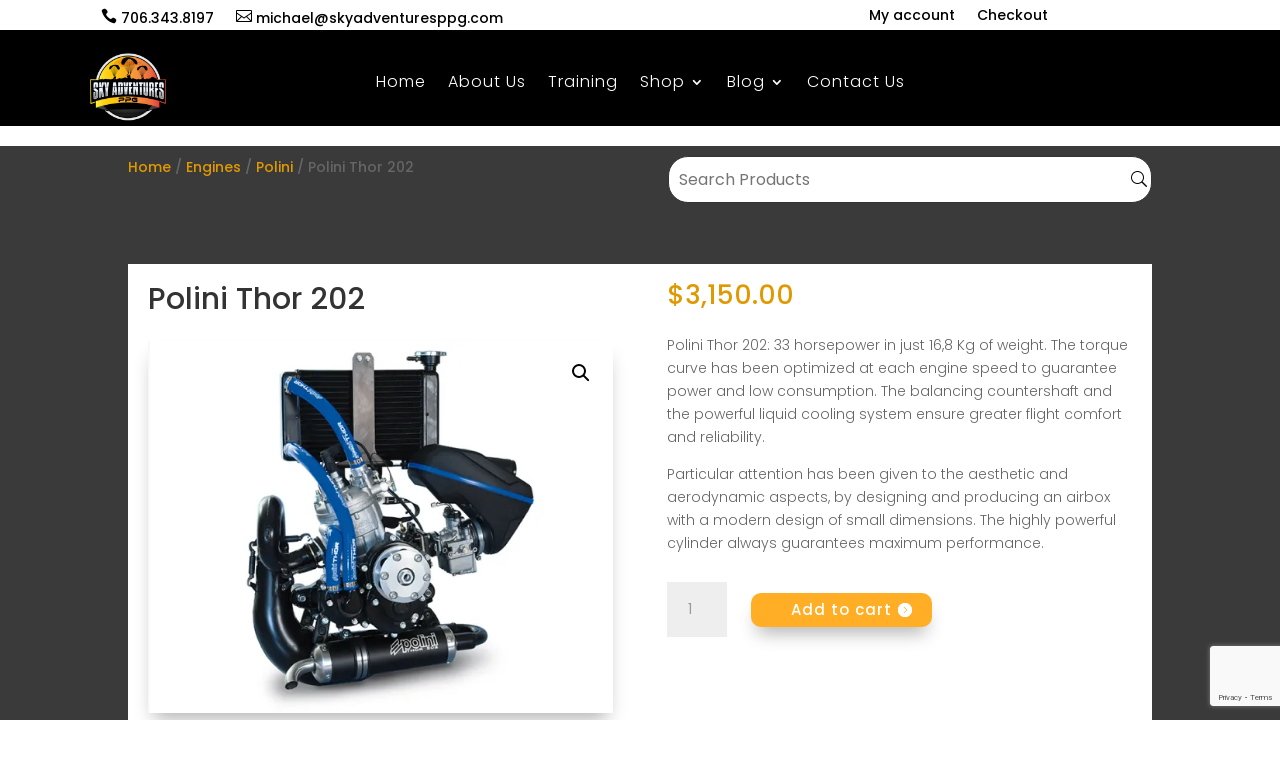

--- FILE ---
content_type: text/html; charset=utf-8
request_url: https://www.google.com/recaptcha/api2/anchor?ar=1&k=6LcD7Q8rAAAAAHnxCS56tr6N6OVnNyjQSlr99BvB&co=aHR0cHM6Ly9za3lhZHZlbnR1cmVzcHBnLmNvbTo0NDM.&hl=en&v=PoyoqOPhxBO7pBk68S4YbpHZ&size=invisible&anchor-ms=20000&execute-ms=30000&cb=28nn0wkgezyy
body_size: 48536
content:
<!DOCTYPE HTML><html dir="ltr" lang="en"><head><meta http-equiv="Content-Type" content="text/html; charset=UTF-8">
<meta http-equiv="X-UA-Compatible" content="IE=edge">
<title>reCAPTCHA</title>
<style type="text/css">
/* cyrillic-ext */
@font-face {
  font-family: 'Roboto';
  font-style: normal;
  font-weight: 400;
  font-stretch: 100%;
  src: url(//fonts.gstatic.com/s/roboto/v48/KFO7CnqEu92Fr1ME7kSn66aGLdTylUAMa3GUBHMdazTgWw.woff2) format('woff2');
  unicode-range: U+0460-052F, U+1C80-1C8A, U+20B4, U+2DE0-2DFF, U+A640-A69F, U+FE2E-FE2F;
}
/* cyrillic */
@font-face {
  font-family: 'Roboto';
  font-style: normal;
  font-weight: 400;
  font-stretch: 100%;
  src: url(//fonts.gstatic.com/s/roboto/v48/KFO7CnqEu92Fr1ME7kSn66aGLdTylUAMa3iUBHMdazTgWw.woff2) format('woff2');
  unicode-range: U+0301, U+0400-045F, U+0490-0491, U+04B0-04B1, U+2116;
}
/* greek-ext */
@font-face {
  font-family: 'Roboto';
  font-style: normal;
  font-weight: 400;
  font-stretch: 100%;
  src: url(//fonts.gstatic.com/s/roboto/v48/KFO7CnqEu92Fr1ME7kSn66aGLdTylUAMa3CUBHMdazTgWw.woff2) format('woff2');
  unicode-range: U+1F00-1FFF;
}
/* greek */
@font-face {
  font-family: 'Roboto';
  font-style: normal;
  font-weight: 400;
  font-stretch: 100%;
  src: url(//fonts.gstatic.com/s/roboto/v48/KFO7CnqEu92Fr1ME7kSn66aGLdTylUAMa3-UBHMdazTgWw.woff2) format('woff2');
  unicode-range: U+0370-0377, U+037A-037F, U+0384-038A, U+038C, U+038E-03A1, U+03A3-03FF;
}
/* math */
@font-face {
  font-family: 'Roboto';
  font-style: normal;
  font-weight: 400;
  font-stretch: 100%;
  src: url(//fonts.gstatic.com/s/roboto/v48/KFO7CnqEu92Fr1ME7kSn66aGLdTylUAMawCUBHMdazTgWw.woff2) format('woff2');
  unicode-range: U+0302-0303, U+0305, U+0307-0308, U+0310, U+0312, U+0315, U+031A, U+0326-0327, U+032C, U+032F-0330, U+0332-0333, U+0338, U+033A, U+0346, U+034D, U+0391-03A1, U+03A3-03A9, U+03B1-03C9, U+03D1, U+03D5-03D6, U+03F0-03F1, U+03F4-03F5, U+2016-2017, U+2034-2038, U+203C, U+2040, U+2043, U+2047, U+2050, U+2057, U+205F, U+2070-2071, U+2074-208E, U+2090-209C, U+20D0-20DC, U+20E1, U+20E5-20EF, U+2100-2112, U+2114-2115, U+2117-2121, U+2123-214F, U+2190, U+2192, U+2194-21AE, U+21B0-21E5, U+21F1-21F2, U+21F4-2211, U+2213-2214, U+2216-22FF, U+2308-230B, U+2310, U+2319, U+231C-2321, U+2336-237A, U+237C, U+2395, U+239B-23B7, U+23D0, U+23DC-23E1, U+2474-2475, U+25AF, U+25B3, U+25B7, U+25BD, U+25C1, U+25CA, U+25CC, U+25FB, U+266D-266F, U+27C0-27FF, U+2900-2AFF, U+2B0E-2B11, U+2B30-2B4C, U+2BFE, U+3030, U+FF5B, U+FF5D, U+1D400-1D7FF, U+1EE00-1EEFF;
}
/* symbols */
@font-face {
  font-family: 'Roboto';
  font-style: normal;
  font-weight: 400;
  font-stretch: 100%;
  src: url(//fonts.gstatic.com/s/roboto/v48/KFO7CnqEu92Fr1ME7kSn66aGLdTylUAMaxKUBHMdazTgWw.woff2) format('woff2');
  unicode-range: U+0001-000C, U+000E-001F, U+007F-009F, U+20DD-20E0, U+20E2-20E4, U+2150-218F, U+2190, U+2192, U+2194-2199, U+21AF, U+21E6-21F0, U+21F3, U+2218-2219, U+2299, U+22C4-22C6, U+2300-243F, U+2440-244A, U+2460-24FF, U+25A0-27BF, U+2800-28FF, U+2921-2922, U+2981, U+29BF, U+29EB, U+2B00-2BFF, U+4DC0-4DFF, U+FFF9-FFFB, U+10140-1018E, U+10190-1019C, U+101A0, U+101D0-101FD, U+102E0-102FB, U+10E60-10E7E, U+1D2C0-1D2D3, U+1D2E0-1D37F, U+1F000-1F0FF, U+1F100-1F1AD, U+1F1E6-1F1FF, U+1F30D-1F30F, U+1F315, U+1F31C, U+1F31E, U+1F320-1F32C, U+1F336, U+1F378, U+1F37D, U+1F382, U+1F393-1F39F, U+1F3A7-1F3A8, U+1F3AC-1F3AF, U+1F3C2, U+1F3C4-1F3C6, U+1F3CA-1F3CE, U+1F3D4-1F3E0, U+1F3ED, U+1F3F1-1F3F3, U+1F3F5-1F3F7, U+1F408, U+1F415, U+1F41F, U+1F426, U+1F43F, U+1F441-1F442, U+1F444, U+1F446-1F449, U+1F44C-1F44E, U+1F453, U+1F46A, U+1F47D, U+1F4A3, U+1F4B0, U+1F4B3, U+1F4B9, U+1F4BB, U+1F4BF, U+1F4C8-1F4CB, U+1F4D6, U+1F4DA, U+1F4DF, U+1F4E3-1F4E6, U+1F4EA-1F4ED, U+1F4F7, U+1F4F9-1F4FB, U+1F4FD-1F4FE, U+1F503, U+1F507-1F50B, U+1F50D, U+1F512-1F513, U+1F53E-1F54A, U+1F54F-1F5FA, U+1F610, U+1F650-1F67F, U+1F687, U+1F68D, U+1F691, U+1F694, U+1F698, U+1F6AD, U+1F6B2, U+1F6B9-1F6BA, U+1F6BC, U+1F6C6-1F6CF, U+1F6D3-1F6D7, U+1F6E0-1F6EA, U+1F6F0-1F6F3, U+1F6F7-1F6FC, U+1F700-1F7FF, U+1F800-1F80B, U+1F810-1F847, U+1F850-1F859, U+1F860-1F887, U+1F890-1F8AD, U+1F8B0-1F8BB, U+1F8C0-1F8C1, U+1F900-1F90B, U+1F93B, U+1F946, U+1F984, U+1F996, U+1F9E9, U+1FA00-1FA6F, U+1FA70-1FA7C, U+1FA80-1FA89, U+1FA8F-1FAC6, U+1FACE-1FADC, U+1FADF-1FAE9, U+1FAF0-1FAF8, U+1FB00-1FBFF;
}
/* vietnamese */
@font-face {
  font-family: 'Roboto';
  font-style: normal;
  font-weight: 400;
  font-stretch: 100%;
  src: url(//fonts.gstatic.com/s/roboto/v48/KFO7CnqEu92Fr1ME7kSn66aGLdTylUAMa3OUBHMdazTgWw.woff2) format('woff2');
  unicode-range: U+0102-0103, U+0110-0111, U+0128-0129, U+0168-0169, U+01A0-01A1, U+01AF-01B0, U+0300-0301, U+0303-0304, U+0308-0309, U+0323, U+0329, U+1EA0-1EF9, U+20AB;
}
/* latin-ext */
@font-face {
  font-family: 'Roboto';
  font-style: normal;
  font-weight: 400;
  font-stretch: 100%;
  src: url(//fonts.gstatic.com/s/roboto/v48/KFO7CnqEu92Fr1ME7kSn66aGLdTylUAMa3KUBHMdazTgWw.woff2) format('woff2');
  unicode-range: U+0100-02BA, U+02BD-02C5, U+02C7-02CC, U+02CE-02D7, U+02DD-02FF, U+0304, U+0308, U+0329, U+1D00-1DBF, U+1E00-1E9F, U+1EF2-1EFF, U+2020, U+20A0-20AB, U+20AD-20C0, U+2113, U+2C60-2C7F, U+A720-A7FF;
}
/* latin */
@font-face {
  font-family: 'Roboto';
  font-style: normal;
  font-weight: 400;
  font-stretch: 100%;
  src: url(//fonts.gstatic.com/s/roboto/v48/KFO7CnqEu92Fr1ME7kSn66aGLdTylUAMa3yUBHMdazQ.woff2) format('woff2');
  unicode-range: U+0000-00FF, U+0131, U+0152-0153, U+02BB-02BC, U+02C6, U+02DA, U+02DC, U+0304, U+0308, U+0329, U+2000-206F, U+20AC, U+2122, U+2191, U+2193, U+2212, U+2215, U+FEFF, U+FFFD;
}
/* cyrillic-ext */
@font-face {
  font-family: 'Roboto';
  font-style: normal;
  font-weight: 500;
  font-stretch: 100%;
  src: url(//fonts.gstatic.com/s/roboto/v48/KFO7CnqEu92Fr1ME7kSn66aGLdTylUAMa3GUBHMdazTgWw.woff2) format('woff2');
  unicode-range: U+0460-052F, U+1C80-1C8A, U+20B4, U+2DE0-2DFF, U+A640-A69F, U+FE2E-FE2F;
}
/* cyrillic */
@font-face {
  font-family: 'Roboto';
  font-style: normal;
  font-weight: 500;
  font-stretch: 100%;
  src: url(//fonts.gstatic.com/s/roboto/v48/KFO7CnqEu92Fr1ME7kSn66aGLdTylUAMa3iUBHMdazTgWw.woff2) format('woff2');
  unicode-range: U+0301, U+0400-045F, U+0490-0491, U+04B0-04B1, U+2116;
}
/* greek-ext */
@font-face {
  font-family: 'Roboto';
  font-style: normal;
  font-weight: 500;
  font-stretch: 100%;
  src: url(//fonts.gstatic.com/s/roboto/v48/KFO7CnqEu92Fr1ME7kSn66aGLdTylUAMa3CUBHMdazTgWw.woff2) format('woff2');
  unicode-range: U+1F00-1FFF;
}
/* greek */
@font-face {
  font-family: 'Roboto';
  font-style: normal;
  font-weight: 500;
  font-stretch: 100%;
  src: url(//fonts.gstatic.com/s/roboto/v48/KFO7CnqEu92Fr1ME7kSn66aGLdTylUAMa3-UBHMdazTgWw.woff2) format('woff2');
  unicode-range: U+0370-0377, U+037A-037F, U+0384-038A, U+038C, U+038E-03A1, U+03A3-03FF;
}
/* math */
@font-face {
  font-family: 'Roboto';
  font-style: normal;
  font-weight: 500;
  font-stretch: 100%;
  src: url(//fonts.gstatic.com/s/roboto/v48/KFO7CnqEu92Fr1ME7kSn66aGLdTylUAMawCUBHMdazTgWw.woff2) format('woff2');
  unicode-range: U+0302-0303, U+0305, U+0307-0308, U+0310, U+0312, U+0315, U+031A, U+0326-0327, U+032C, U+032F-0330, U+0332-0333, U+0338, U+033A, U+0346, U+034D, U+0391-03A1, U+03A3-03A9, U+03B1-03C9, U+03D1, U+03D5-03D6, U+03F0-03F1, U+03F4-03F5, U+2016-2017, U+2034-2038, U+203C, U+2040, U+2043, U+2047, U+2050, U+2057, U+205F, U+2070-2071, U+2074-208E, U+2090-209C, U+20D0-20DC, U+20E1, U+20E5-20EF, U+2100-2112, U+2114-2115, U+2117-2121, U+2123-214F, U+2190, U+2192, U+2194-21AE, U+21B0-21E5, U+21F1-21F2, U+21F4-2211, U+2213-2214, U+2216-22FF, U+2308-230B, U+2310, U+2319, U+231C-2321, U+2336-237A, U+237C, U+2395, U+239B-23B7, U+23D0, U+23DC-23E1, U+2474-2475, U+25AF, U+25B3, U+25B7, U+25BD, U+25C1, U+25CA, U+25CC, U+25FB, U+266D-266F, U+27C0-27FF, U+2900-2AFF, U+2B0E-2B11, U+2B30-2B4C, U+2BFE, U+3030, U+FF5B, U+FF5D, U+1D400-1D7FF, U+1EE00-1EEFF;
}
/* symbols */
@font-face {
  font-family: 'Roboto';
  font-style: normal;
  font-weight: 500;
  font-stretch: 100%;
  src: url(//fonts.gstatic.com/s/roboto/v48/KFO7CnqEu92Fr1ME7kSn66aGLdTylUAMaxKUBHMdazTgWw.woff2) format('woff2');
  unicode-range: U+0001-000C, U+000E-001F, U+007F-009F, U+20DD-20E0, U+20E2-20E4, U+2150-218F, U+2190, U+2192, U+2194-2199, U+21AF, U+21E6-21F0, U+21F3, U+2218-2219, U+2299, U+22C4-22C6, U+2300-243F, U+2440-244A, U+2460-24FF, U+25A0-27BF, U+2800-28FF, U+2921-2922, U+2981, U+29BF, U+29EB, U+2B00-2BFF, U+4DC0-4DFF, U+FFF9-FFFB, U+10140-1018E, U+10190-1019C, U+101A0, U+101D0-101FD, U+102E0-102FB, U+10E60-10E7E, U+1D2C0-1D2D3, U+1D2E0-1D37F, U+1F000-1F0FF, U+1F100-1F1AD, U+1F1E6-1F1FF, U+1F30D-1F30F, U+1F315, U+1F31C, U+1F31E, U+1F320-1F32C, U+1F336, U+1F378, U+1F37D, U+1F382, U+1F393-1F39F, U+1F3A7-1F3A8, U+1F3AC-1F3AF, U+1F3C2, U+1F3C4-1F3C6, U+1F3CA-1F3CE, U+1F3D4-1F3E0, U+1F3ED, U+1F3F1-1F3F3, U+1F3F5-1F3F7, U+1F408, U+1F415, U+1F41F, U+1F426, U+1F43F, U+1F441-1F442, U+1F444, U+1F446-1F449, U+1F44C-1F44E, U+1F453, U+1F46A, U+1F47D, U+1F4A3, U+1F4B0, U+1F4B3, U+1F4B9, U+1F4BB, U+1F4BF, U+1F4C8-1F4CB, U+1F4D6, U+1F4DA, U+1F4DF, U+1F4E3-1F4E6, U+1F4EA-1F4ED, U+1F4F7, U+1F4F9-1F4FB, U+1F4FD-1F4FE, U+1F503, U+1F507-1F50B, U+1F50D, U+1F512-1F513, U+1F53E-1F54A, U+1F54F-1F5FA, U+1F610, U+1F650-1F67F, U+1F687, U+1F68D, U+1F691, U+1F694, U+1F698, U+1F6AD, U+1F6B2, U+1F6B9-1F6BA, U+1F6BC, U+1F6C6-1F6CF, U+1F6D3-1F6D7, U+1F6E0-1F6EA, U+1F6F0-1F6F3, U+1F6F7-1F6FC, U+1F700-1F7FF, U+1F800-1F80B, U+1F810-1F847, U+1F850-1F859, U+1F860-1F887, U+1F890-1F8AD, U+1F8B0-1F8BB, U+1F8C0-1F8C1, U+1F900-1F90B, U+1F93B, U+1F946, U+1F984, U+1F996, U+1F9E9, U+1FA00-1FA6F, U+1FA70-1FA7C, U+1FA80-1FA89, U+1FA8F-1FAC6, U+1FACE-1FADC, U+1FADF-1FAE9, U+1FAF0-1FAF8, U+1FB00-1FBFF;
}
/* vietnamese */
@font-face {
  font-family: 'Roboto';
  font-style: normal;
  font-weight: 500;
  font-stretch: 100%;
  src: url(//fonts.gstatic.com/s/roboto/v48/KFO7CnqEu92Fr1ME7kSn66aGLdTylUAMa3OUBHMdazTgWw.woff2) format('woff2');
  unicode-range: U+0102-0103, U+0110-0111, U+0128-0129, U+0168-0169, U+01A0-01A1, U+01AF-01B0, U+0300-0301, U+0303-0304, U+0308-0309, U+0323, U+0329, U+1EA0-1EF9, U+20AB;
}
/* latin-ext */
@font-face {
  font-family: 'Roboto';
  font-style: normal;
  font-weight: 500;
  font-stretch: 100%;
  src: url(//fonts.gstatic.com/s/roboto/v48/KFO7CnqEu92Fr1ME7kSn66aGLdTylUAMa3KUBHMdazTgWw.woff2) format('woff2');
  unicode-range: U+0100-02BA, U+02BD-02C5, U+02C7-02CC, U+02CE-02D7, U+02DD-02FF, U+0304, U+0308, U+0329, U+1D00-1DBF, U+1E00-1E9F, U+1EF2-1EFF, U+2020, U+20A0-20AB, U+20AD-20C0, U+2113, U+2C60-2C7F, U+A720-A7FF;
}
/* latin */
@font-face {
  font-family: 'Roboto';
  font-style: normal;
  font-weight: 500;
  font-stretch: 100%;
  src: url(//fonts.gstatic.com/s/roboto/v48/KFO7CnqEu92Fr1ME7kSn66aGLdTylUAMa3yUBHMdazQ.woff2) format('woff2');
  unicode-range: U+0000-00FF, U+0131, U+0152-0153, U+02BB-02BC, U+02C6, U+02DA, U+02DC, U+0304, U+0308, U+0329, U+2000-206F, U+20AC, U+2122, U+2191, U+2193, U+2212, U+2215, U+FEFF, U+FFFD;
}
/* cyrillic-ext */
@font-face {
  font-family: 'Roboto';
  font-style: normal;
  font-weight: 900;
  font-stretch: 100%;
  src: url(//fonts.gstatic.com/s/roboto/v48/KFO7CnqEu92Fr1ME7kSn66aGLdTylUAMa3GUBHMdazTgWw.woff2) format('woff2');
  unicode-range: U+0460-052F, U+1C80-1C8A, U+20B4, U+2DE0-2DFF, U+A640-A69F, U+FE2E-FE2F;
}
/* cyrillic */
@font-face {
  font-family: 'Roboto';
  font-style: normal;
  font-weight: 900;
  font-stretch: 100%;
  src: url(//fonts.gstatic.com/s/roboto/v48/KFO7CnqEu92Fr1ME7kSn66aGLdTylUAMa3iUBHMdazTgWw.woff2) format('woff2');
  unicode-range: U+0301, U+0400-045F, U+0490-0491, U+04B0-04B1, U+2116;
}
/* greek-ext */
@font-face {
  font-family: 'Roboto';
  font-style: normal;
  font-weight: 900;
  font-stretch: 100%;
  src: url(//fonts.gstatic.com/s/roboto/v48/KFO7CnqEu92Fr1ME7kSn66aGLdTylUAMa3CUBHMdazTgWw.woff2) format('woff2');
  unicode-range: U+1F00-1FFF;
}
/* greek */
@font-face {
  font-family: 'Roboto';
  font-style: normal;
  font-weight: 900;
  font-stretch: 100%;
  src: url(//fonts.gstatic.com/s/roboto/v48/KFO7CnqEu92Fr1ME7kSn66aGLdTylUAMa3-UBHMdazTgWw.woff2) format('woff2');
  unicode-range: U+0370-0377, U+037A-037F, U+0384-038A, U+038C, U+038E-03A1, U+03A3-03FF;
}
/* math */
@font-face {
  font-family: 'Roboto';
  font-style: normal;
  font-weight: 900;
  font-stretch: 100%;
  src: url(//fonts.gstatic.com/s/roboto/v48/KFO7CnqEu92Fr1ME7kSn66aGLdTylUAMawCUBHMdazTgWw.woff2) format('woff2');
  unicode-range: U+0302-0303, U+0305, U+0307-0308, U+0310, U+0312, U+0315, U+031A, U+0326-0327, U+032C, U+032F-0330, U+0332-0333, U+0338, U+033A, U+0346, U+034D, U+0391-03A1, U+03A3-03A9, U+03B1-03C9, U+03D1, U+03D5-03D6, U+03F0-03F1, U+03F4-03F5, U+2016-2017, U+2034-2038, U+203C, U+2040, U+2043, U+2047, U+2050, U+2057, U+205F, U+2070-2071, U+2074-208E, U+2090-209C, U+20D0-20DC, U+20E1, U+20E5-20EF, U+2100-2112, U+2114-2115, U+2117-2121, U+2123-214F, U+2190, U+2192, U+2194-21AE, U+21B0-21E5, U+21F1-21F2, U+21F4-2211, U+2213-2214, U+2216-22FF, U+2308-230B, U+2310, U+2319, U+231C-2321, U+2336-237A, U+237C, U+2395, U+239B-23B7, U+23D0, U+23DC-23E1, U+2474-2475, U+25AF, U+25B3, U+25B7, U+25BD, U+25C1, U+25CA, U+25CC, U+25FB, U+266D-266F, U+27C0-27FF, U+2900-2AFF, U+2B0E-2B11, U+2B30-2B4C, U+2BFE, U+3030, U+FF5B, U+FF5D, U+1D400-1D7FF, U+1EE00-1EEFF;
}
/* symbols */
@font-face {
  font-family: 'Roboto';
  font-style: normal;
  font-weight: 900;
  font-stretch: 100%;
  src: url(//fonts.gstatic.com/s/roboto/v48/KFO7CnqEu92Fr1ME7kSn66aGLdTylUAMaxKUBHMdazTgWw.woff2) format('woff2');
  unicode-range: U+0001-000C, U+000E-001F, U+007F-009F, U+20DD-20E0, U+20E2-20E4, U+2150-218F, U+2190, U+2192, U+2194-2199, U+21AF, U+21E6-21F0, U+21F3, U+2218-2219, U+2299, U+22C4-22C6, U+2300-243F, U+2440-244A, U+2460-24FF, U+25A0-27BF, U+2800-28FF, U+2921-2922, U+2981, U+29BF, U+29EB, U+2B00-2BFF, U+4DC0-4DFF, U+FFF9-FFFB, U+10140-1018E, U+10190-1019C, U+101A0, U+101D0-101FD, U+102E0-102FB, U+10E60-10E7E, U+1D2C0-1D2D3, U+1D2E0-1D37F, U+1F000-1F0FF, U+1F100-1F1AD, U+1F1E6-1F1FF, U+1F30D-1F30F, U+1F315, U+1F31C, U+1F31E, U+1F320-1F32C, U+1F336, U+1F378, U+1F37D, U+1F382, U+1F393-1F39F, U+1F3A7-1F3A8, U+1F3AC-1F3AF, U+1F3C2, U+1F3C4-1F3C6, U+1F3CA-1F3CE, U+1F3D4-1F3E0, U+1F3ED, U+1F3F1-1F3F3, U+1F3F5-1F3F7, U+1F408, U+1F415, U+1F41F, U+1F426, U+1F43F, U+1F441-1F442, U+1F444, U+1F446-1F449, U+1F44C-1F44E, U+1F453, U+1F46A, U+1F47D, U+1F4A3, U+1F4B0, U+1F4B3, U+1F4B9, U+1F4BB, U+1F4BF, U+1F4C8-1F4CB, U+1F4D6, U+1F4DA, U+1F4DF, U+1F4E3-1F4E6, U+1F4EA-1F4ED, U+1F4F7, U+1F4F9-1F4FB, U+1F4FD-1F4FE, U+1F503, U+1F507-1F50B, U+1F50D, U+1F512-1F513, U+1F53E-1F54A, U+1F54F-1F5FA, U+1F610, U+1F650-1F67F, U+1F687, U+1F68D, U+1F691, U+1F694, U+1F698, U+1F6AD, U+1F6B2, U+1F6B9-1F6BA, U+1F6BC, U+1F6C6-1F6CF, U+1F6D3-1F6D7, U+1F6E0-1F6EA, U+1F6F0-1F6F3, U+1F6F7-1F6FC, U+1F700-1F7FF, U+1F800-1F80B, U+1F810-1F847, U+1F850-1F859, U+1F860-1F887, U+1F890-1F8AD, U+1F8B0-1F8BB, U+1F8C0-1F8C1, U+1F900-1F90B, U+1F93B, U+1F946, U+1F984, U+1F996, U+1F9E9, U+1FA00-1FA6F, U+1FA70-1FA7C, U+1FA80-1FA89, U+1FA8F-1FAC6, U+1FACE-1FADC, U+1FADF-1FAE9, U+1FAF0-1FAF8, U+1FB00-1FBFF;
}
/* vietnamese */
@font-face {
  font-family: 'Roboto';
  font-style: normal;
  font-weight: 900;
  font-stretch: 100%;
  src: url(//fonts.gstatic.com/s/roboto/v48/KFO7CnqEu92Fr1ME7kSn66aGLdTylUAMa3OUBHMdazTgWw.woff2) format('woff2');
  unicode-range: U+0102-0103, U+0110-0111, U+0128-0129, U+0168-0169, U+01A0-01A1, U+01AF-01B0, U+0300-0301, U+0303-0304, U+0308-0309, U+0323, U+0329, U+1EA0-1EF9, U+20AB;
}
/* latin-ext */
@font-face {
  font-family: 'Roboto';
  font-style: normal;
  font-weight: 900;
  font-stretch: 100%;
  src: url(//fonts.gstatic.com/s/roboto/v48/KFO7CnqEu92Fr1ME7kSn66aGLdTylUAMa3KUBHMdazTgWw.woff2) format('woff2');
  unicode-range: U+0100-02BA, U+02BD-02C5, U+02C7-02CC, U+02CE-02D7, U+02DD-02FF, U+0304, U+0308, U+0329, U+1D00-1DBF, U+1E00-1E9F, U+1EF2-1EFF, U+2020, U+20A0-20AB, U+20AD-20C0, U+2113, U+2C60-2C7F, U+A720-A7FF;
}
/* latin */
@font-face {
  font-family: 'Roboto';
  font-style: normal;
  font-weight: 900;
  font-stretch: 100%;
  src: url(//fonts.gstatic.com/s/roboto/v48/KFO7CnqEu92Fr1ME7kSn66aGLdTylUAMa3yUBHMdazQ.woff2) format('woff2');
  unicode-range: U+0000-00FF, U+0131, U+0152-0153, U+02BB-02BC, U+02C6, U+02DA, U+02DC, U+0304, U+0308, U+0329, U+2000-206F, U+20AC, U+2122, U+2191, U+2193, U+2212, U+2215, U+FEFF, U+FFFD;
}

</style>
<link rel="stylesheet" type="text/css" href="https://www.gstatic.com/recaptcha/releases/PoyoqOPhxBO7pBk68S4YbpHZ/styles__ltr.css">
<script nonce="6-j48DXcgbI9Qtd_ujdU9g" type="text/javascript">window['__recaptcha_api'] = 'https://www.google.com/recaptcha/api2/';</script>
<script type="text/javascript" src="https://www.gstatic.com/recaptcha/releases/PoyoqOPhxBO7pBk68S4YbpHZ/recaptcha__en.js" nonce="6-j48DXcgbI9Qtd_ujdU9g">
      
    </script></head>
<body><div id="rc-anchor-alert" class="rc-anchor-alert"></div>
<input type="hidden" id="recaptcha-token" value="[base64]">
<script type="text/javascript" nonce="6-j48DXcgbI9Qtd_ujdU9g">
      recaptcha.anchor.Main.init("[\x22ainput\x22,[\x22bgdata\x22,\x22\x22,\[base64]/[base64]/[base64]/ZyhXLGgpOnEoW04sMjEsbF0sVywwKSxoKSxmYWxzZSxmYWxzZSl9Y2F0Y2goayl7RygzNTgsVyk/[base64]/[base64]/[base64]/[base64]/[base64]/[base64]/[base64]/bmV3IEJbT10oRFswXSk6dz09Mj9uZXcgQltPXShEWzBdLERbMV0pOnc9PTM/bmV3IEJbT10oRFswXSxEWzFdLERbMl0pOnc9PTQ/[base64]/[base64]/[base64]/[base64]/[base64]\\u003d\x22,\[base64]\\u003d\\u003d\x22,\x22wrHDmUQ0w48UBMK5VV4KH8OLw5Q0wrlibg9AC8Oxw487TMKzYsKBQcOmeC3CtMOJw7F0w77DkMOBw6HDisOkVC7DlcKnNsOwDcKrHXPDkBnDrMOsw5fCs8Orw4tYwrDDpMOTw5zCvMO/UlpCCcK7wolgw5XCj3BQZmnDvHcXRMOtw5bDqMOWw6snRMKQCMOccMKWw5rCoBhAEMO2w5XDvGjDt8OTTgAuwr3DoS4vA8OiRmrCr8Kzw6ErwpJFwpbDhgFDw5bDv8O3w7TDmnhywp/Dq8O1GGh6wr3CoMKadcKgwpBZdmRnw5EQwq7Di3s4wqPCmiNQQCLDuxzClzvDj8KyPMOswpc7ZzjChSfDiB/CiCbDp0U2wqBLwr5Fw6HCpD7DmgbCt8Okb0nCtmvDucKOG8KcNiNuC27DoF0uwoXChcKAw7rCnsOCwoDDtTfCiWzDkn7DtDnDksKAYMK2woomwrpdaW9Nwr7Clm9+w4wyClRiw5JhNcKbDATCnHpQwq0gTsKhJ8KIwroBw6/DhcOcZsO6IsO0HXcFw5vDlsKNYHFYU8Kmwr8owqvDrBTDtXHDsMKmwpAeXgkTaUcdwpZWw6Ycw7ZHw5tSLW8/[base64]/DnMOGw4DDvTNwacO3YSzDlcOfw6kOw7zDtMOPBMKYaSXDjRHClkpHw73Ch8K5w4RVO0g0IsONBlLCqcOywpjDqGRncsOyUCzDr2Nbw6/CksKacRDDglpFw4LCrRXChCR0M1HChiwXBw8xGcKUw6XDvTfDi8KeUE4YwqpAwqDCp0UzJMKdNj3DqjUVw5PCoEkUcMOIw4HCkR13bjvClcK2SDkyVhnCsFVqwrlbw7QkYlV7w5o5LMOkc8K/[base64]/[base64]/w5x9wpNXw5rDjEjDsSt0P8Oaan1ywrvCkGnChcOyK8K6UcOoFMKnw47CuMKQw6ZHNAhyw4HDgMOfw6nClcKHw4Uvb8OPT8KCw7l0wp/ChWbCtMKyw4TCnHzDoFdfHS3DucK0w74mw5HDj2jCp8OXX8KnUcKlwqLDhcOmw4Rnwr7CgTLCusKbw4/Ci0jCtcOjN8KmOMOwbjDCgMKRbsO2FihOwrFuw7bDgk7DvcKIw78TwqcIXmsqw6/Du8O+wr/DkcOswpnDl8KFw7UewqdLOcKVUcOKw7LCkcOjw7vDmsKMw5cDw6XDmCJefUwsXsOsw6Ikw4DCqnrDowTDucKCwq3DqRDCl8OxwphVw6TDu0zDrhs3w5tJAsKHYcKGY2fDlMKmwp84J8KFTT1hd8K/wowww6XCsXjDkMOkw68KDkwvw6kDV3Bmw5NbWsOWM27Dp8KLSHfCpsK4PsKdGDPCkC/CpcOfw7jCpcKpIQtdw7V1wpRDMl1xG8OOPMKbwoXCo8OWC23DqsO1wrorwpEXw6N/[base64]/wrrCpsOKwr3DgsKbw5rCi0kqB8ONVVHCqSwZw5bCjmN/wr9IY1bCkTnCt1jCh8KeX8OsC8OkXsOaTAIEXUMPwrogTcOZw6PDuXQIw5VfwpHDsMKLOcKQw4BbwqzDvznCu2EFCT/CkmnCuzhiw4dGw5YLU1vCnsOUw67CosKsw6Uew7DDtMOww6UcwrcEbsOIKcOjSMKwU8Oyw7/[base64]/CtRrChzM8w5pwwp7CjMO/Nk1tw5tGRsOrwqTClcOHw5DCjcOew5fDgMO2AMKvwpY3wp7DtEXDhsKCM8OnXsO5Wz3DmUtqw7AcaMKdwqjDpkV+wr8zasKFJxLDl8Oqw6xNwoLDhkQyw6PDvn9fw4PDsx4Qwpsxw4luIUvCosOCIMOHw6IFwoHClsO7w5bCqGjDs8K1T8Krw5/Di8KYeMO7wpHCsHXDrMOSFB3DgHkEZsOTwrbCoMK9DwNnw6hqw7cuXFQ4XsOSwoPDgcOcwoHDtmrDksOCw4RwZT7CpsKMOcKawqrCp3sJwobCuMKtw5gRXMK0wrRbfcOcMAHCvMK9AALDqmbCrwTDnwzDi8Kcw4s4wpXDj3ptVB5vw7PDpG7CpQhfGWxHU8OhXMKuMG/DpcOEeE8xYW/Dmh7Ci8Oow6Avw4jDsMKTwp4tw4Adw6jCuynDqcKtbVjCuV/CsmEbw4XDk8K+wrtjX8K4w7/[base64]/Cg1BSM1Jdb8OPH1p9ZmzDikXDiRHDpcKBw5PDsMO6QMOqNG3Ds8KPREtbDMKGwotvNijCql98FMOhw4rCrsO7OMONwqLClybCpMOXw6YTwpLDnwHDpcOMw6BCwp4kwofDjcKTHMKNw4RkworDmVHDqhRjw4fCgAjCsnLCvcOGUcOFMcOAOD05wpJEwop1wp/DvktRcBYMwp5QAMK1C0sCwqDCm2E0HDDCgcODY8OvwpNSw7bCgsOLL8Ocw4zDuMKPYhbDksKLY8Opw5rDo3NXwpUNw7DDtcK/TBAVwqHDnT9Tw7nDrW3Cq1oLcFXCm8KKw6zCkTdAw5bDmsKRG0dLw4zDkiw3wpfCpFUew4/CgsK0b8KDw6hXw4s1fcOqIzHDnMKpW8OvbHPContmLjFuNkHChW0/LljDssOhJ0sZw7ZawrcXI2krJMOHwp/[base64]/CpDzClsKXD8OZIjbDhMOnaMKdMcKEw4HDkT87LQzDqW8dw7p8wqHDg8KVXMKhOcK1McO2w5DDisOcw4VGw6kjw4nDiFbCjgYvcGZ1w6QuwoTCjDlKDVE4C3xvw7QwKnxfVMKEwq/CqRHDjR9QFcK/w59Yw6Iiwp/DiMOTwrcpLFbDisK0NHLClk0vwqFTwqLCo8KIYMKXw4pbwqHCo2ZHBcOhw6jDmGfDqTDDosKZw5thwpxCBgBKwoPDqcKaw7PDtQRaw73CuMKmwqUfA0FVwqvDmhfCkAByw7nDuhLDk3B1wpfDjUfCr0MIw5nCg2rDgcOUAMOVWMKfw7bDjAjDpcO5DcO8b11lwp/DmmjCpcKOwrrDi8KNe8OFwpTDoHkZIcKdw4HDicKGU8OXwqTCjcOuN8K1wppbw5dSahM5U8OWGcKuw4dqwoA9w4FnT3B/[base64]/Y3oNwo/CuynDtSrCnWvCqcOvwpvDhm5QSBUAw7zDqU5xwrclw48VRcOORB3DtsKEV8OewpZlVcO6w6vCosO3RxvClMKXw4BXw4LCksKla11zVsK2w4/Cu8KswocJKVE6JTdswrDCi8Kvwr3CoMKCV8OyCMO9wqnDhsOmcGccwqplw4s3dEJbw6PDuT/CnQpseMO+w4FDN1Q2wrPDoMKeAT3DuGgKdC5lTMKuTMKEwrrCjMOHwrAdTcOqwoHDjcKAwpo3KwABecKwwo9BAMKrCTPCvEDDoHk/cMOfw5zDpw0pNlEXwoTDv0kWw63Dj1owdFFHLMOHdy5Zw43CgXnClsKHV8K+w57Cg0lXwr59VnkpTAjCv8O/w7dywrDDisOeFw9OYsKvVhvCm2bDj8OWeEhOS2XCicKzeD5XXGYqw58MwqTDjn/DssKFNsOYVxbDk8OhK3TDqcKCX0cDwozCugHDq8Ohw4HCn8KkwqoUwqnDj8OVc1zDrw3DiD8GwqMYw4PCvBFXwpDCoRfCpUdkw5PDljlHLsOSw5HCmSPDnzwcw6Igw4vDqcKiw5lJCHJPJ8KRKMK5K8OMwpFzw4/Cv8KZw5c4NiEaTMKIHA5UPn5pw4PDpSbCp2RuZQdlw4TCpzkBwqHClnZcw4fDjSbDtsKvDMK/GXM4wqzClMK7woPDj8Opwr/[base64]/DqMKiw6rDv8KCEUzDmj7Dq8O5w6NkwqPDssK9woBdw5EpBCHDpUnDjwPCv8ONIsKow70wKgXDqcOCw7pQGBTCisKow5vDnWDCu8Ogw5rDjsO/dWElaMKxGQjDqcOlw7wTEsKew5EPwpEPw6PCksOhLXbCkMK9Ryg1Z8Ovw7J7TmltDXPCqFvDkVYUwohowpZFJVYxOsKrwoNwMXTChFXDqmxNw6pRQjTCtsOuLEjDrsK6f3/CiMKpwoM1MFRXTzIODQfCoMK0w6XDqUbClsKKFcOFwpJnwqkwXsKMwphcwqHDhcKOM8KCwolowohVPMKsLsONwq8PF8K7eMO1wqkFw64vTRw9U28FZMKWwoLDmzHCjmM/Cn7DusKjwpfDlMOPwpTDhMOIARI9wosdPsOZLm3Dg8KHw41uw4LCoMO7LMO2wojCjFIEwrXDrcOFwr5mYjxPwpfDvcKeKR0nbFvDi8Oqwr7DvgxZEcKCwq3Du8OIwonCr8OAEzDDsk7DnMO2PsOVw6BGX0oAbzfDr1xsw6zDpk5VL8O0wo7CuMKNWGEvw7EDwq/DjXnCu0M6wrkvbMO+Hyp5w7/DtF/Coh1eI2XCnQpkcsKtL8OSwqXDlVBMwpp1RMO+wrbDjMK/WMK0w7DDlsKFw6tuw5cYYsKqwo/[base64]/Cmlx4w7lzwpzCmmIGCcOeETMOwpNaNsOcwpLDkR/CqUPDtDvCpcONwpTCkcKQWsOAVE4Dw4YTY09lEsOQYVTCk8K4CMKww6wBMg/DqBIganXDmcK3w4gufMKSRXANw6EzwpIxwqBzw5/[base64]/DjwHCnsO2A8OWFENjJwcVJMOJwqtIEsO9w6cIwrkTSX1xwqXDlGdnwpTDiR/CoMKuGcKbw4Jhf8KyQcOpfsOOw7XChG1Gw5TCksKqw5Vsw4fDjMOUw5fCiGXCoMOnw7E5NzDDucO3XB5AIcKZw4Ydw5NzBCxuwrcSwqBqVSjDmS8APMKPN8KtScKbwqMSw5QqwrvDjmZoYkLDnXgXw6ZSJwZbbcKjw6zDtXIfSVbCoh7Cm8OdJcObw5/DlsOjVxsoFjhtcAzClGjCsl7Cmxwcw5BBwpFZwplmfTAYCsKoTTp/[base64]/DisKfw5jDlsKKXMOFwr/DvFA8L8KcU8KZwp18w4LDusOXIV/Du8OxaxLCjsOEC8KzGygCw5DCtiDDuWTDksK6w7TDscKKcH1MfsOiw79HRWdSwr7DgxU5VMKSw4zCnsKtBErDtwFORh7Ch1rDnsKnw4rCkxzCj8KNw4vCuGvClHjCtxkIQsOqDkEhHlrCkhxba0Auwp7CkcOBJFBCTj/CqsOmwoEiDzEVAgnCssO8wozDqMKqw4PCrQnDpMOEw5zClVNgwp3DnsOhwoDCq8KATU7DlcKawoMxwrs+wpnChsO4w5Fuw7FXPB4aMcOKB2vDgiPCmsOrf8ONGcKUw6zDtcOMLMOXw5JuGcOaBF/Dqg8Zw5ACeMOjWMKMV04Cw4AkZcKpN0DDk8KILzjDtMKNLMODfkLChQJwFQHCsTvCv2ZoIcO2c01kw5nDnSXCjMO8wqIsw5Z6wpPDpsOaw4VATFvDpcORwoTDoGPCjsKHbsKdw6rDtWfCnErDu8Kzw5fDrxpEBcOiCCrCvl/DnsO0w5jCsTZpdlDCikvCr8OFLsK+wr/DmR7Cg1rClCBSw43CqcKQWnbDgR8RYR/DqMOrUMK2EC7CvjfCkMOdAMKmHMOhwo/[base64]/ecKEwowDYX8fw40iScOGw4gAN8KvwqDCrMOTw70Fw7w0wq9xAkRePMKKwqM4GsOdwobDm8KjwqtGCsOxWg4pwrYVesKVw4/DqxYDwpnDhEgtwq9FwrTDjMOHw6PCt8KOw53Drm5Cwr7CqAQHIg7CoMKKw6hjIlN2UDTCsVnDp3RVw5Qnwr7DkVp+wrjCjzLDqXPCg8K/bFrDmmfDmzUPXz3Cl8KET2Fxw7nDgnTDhSjDu0k1w6jDlsOcwqnDozN3wrR3TcOVCsOUw77CgMOOd8KOTMOFwq/DjMK4NcOICsOmJ8OiwqLCqMKIw7smwq3DpA0Xwr1Tw6FAwrkHw4vDoUvDvTXDicKXwq3DhXpIwp7CucOBZmZLwrPCpHzCsxjCgDjDmGsTwpQmw75aw6gFI3k1B2IjE8O/CsOCwowTw43CtnJcJiQCw6jCt8O/acOgWVVZwr3DvcKBw73Dk8OwwoUxw6nDk8OwAsKbw5fCpsOsRgc9w5jCrEvCnyHCjVDCpDXCmlbChG4nV3lewqx8woPCq24/wqfCu8Ocw4HDsMOmwps/wqoAFsOKw4FFE1lywqVeFMKwwrxmw59FJ1MIw5UkfArCpcOVBCVaw7zDiCzDpMK+woTCpcKwwqjDjsKhBMKBYsKWwqwVOxheNw/CssKSQsO/[base64]/DcOnwok9dsKBw657wpEpVcOtYcO/aUTCoU/DugvDjsKTasKKwrcHV8K0w7RASsOhLMOIGSrDicOJJD/Ch3DDjsKeQBvCqS9wwps9wo3CisOJBgLDp8Odw4J9w7vDg3DDvTbCscKdJQokZcK4bcK4wq7DpsKORMOHVTgtLDgKw6jCgTPChMO5wpXCmsOkW8KPTRPCsztUwr/Dv8Ojwo3Dh8KyNQjChUUZwonCtcKFw4VLeRjCuBp3w6RewoDCrxU6G8KFSBfCqsOKwp5hKlJAZ8Kew40Swo7CmcOrw70XwpzDgTYbw7F+KsOXesOvwptiw4PDscKgw5vCvUZCHw3DhkxdE8OXw6nDiT8+D8OAJMKxwr/CozRYKCvCmMOmCijCvC4XccODw5HCmMKFbVXDukLCnsK+PMOOAm7DtMO0MMOcwrrDojFgwovCicOVTMK1Z8O3woDCvxdQXAbCjQDCqht6w6sdw4/CpcKVBsKTR8OAwoZsBmppwrPChMO+w73CsMOJwoQIFzZpLsOLAcOswpxfXzBkwqNXw7XDhMOew65gw4PDjRVqw4/Cu0U1wpTDosOzHSPDmcO/wp1DwqLDhjzCiCXDjMKVw5AXwpjCgUXDncOew70ldMOuelzDm8K9w59pPcKyY8K5wqREw7N/OcOMw5c0w5cIBk3CjDpCwo9NVQPCmilZMCvCgDbCuhUCwp8iwpTDlU9IBcO/WsKRRDzClsOhwoLCu2RHwpPDi8KzCsOeO8KgRwYSwoHDt8O9PMKTw5R4wr89wrvCrDbDuW9+QHkqDsOzw4c1bMOIw5zCgsKsw5EWczVhwoHDsSbCiMKYQgZ/B2jDpy/DiQp6eAlUwqDDoHtAI8K8YMKseSjCncOcwqnDug/Di8KZLhfDhMO/wrtCw4ZNajMJCwvDjMORSMO5e0N7KMORw51VwqjDhCTDrVkdwqjChsKVLsOECjzDrBxxw5dyw6LDncKDcGzCqT9XK8ODwrDDmMOwb8OVwrDCgXnDrE8VcMKsQwV0DcKUfcOiwpsew5A1woTCocKmw77CuSwyw4fCvAhvV8K7wrc2F8KBBkArY8Opw5/Dh8OPw6PCklTCpcKawrHDkWXDo3TDjhHDjsK0IXjDkzzClyzDvxx4w611wqxxwpbDuhY1woLCl1h/w7TDuRTCog3CuAPDosOMw4I9wrvDtcOSNk/CkyvDukRPCEDCu8O6wojCusKjKsK9w7BkwoHDmx4Bw6fClkFDfMKkw4/CqcKOOsKgw4EpwoLDtMK8TcKXwrbDvyrCncObYmNmEVZWwp/[base64]/Cuxggw7fDmsOzw63DsQnDhEtTw4gkaD3CtDdWfsKew7R8wrrChMKyJDtFJcO8C8Opwp/[base64]/[base64]/[base64]/[base64]/[base64]/DqEYLwpbDgcO0w5HDmMKjwp49w7/Cm8KZwplSH0R6DGstXw/CrSNCP2UcXRcOwrwWw61EacOqw4YPJifDr8OfHMOiwqYVw5stw5/CiMKfXgYJBXHDkEE4woHDlCQawozCgMOyE8KAEBHCq8OxRETCrGB3UR/[base64]/DqsKywqBuWcOhwrQcG8KpW8ONMMO8EwzDozrDnMK9FXfDtMKQH09mU8KiMh18RcOtPx3Di8Kfw7I6w7/CosK0wr0VwpIswpDDqmbDrlvCpsKfYsK/ABDDjMK8LkDCjsKdA8Ovw4gPw5NKdlIbw4hmGx7CmcO4w7bDgl5bwo5GdMOWE8OxOcKCwr8GEANNw7XDnsKEWsKVw5fClMOzT2dRZ8KDw5nDrMKKw7DChcKEMHbCh8OKw63CrRDDoDXDjFYTQXnCmcO9w5U7XcKjw6wJbsOVH8OmwrYcEGzChiTCimrDoV/[base64]/DqxYXJ8KdScKAQzJPw4TDjgRjV8K2w7tmwrQnwq9Cw6oYw6HDj8OKb8K3YMOdb3E7wrlow5xrw73DiHc8NHXDsgA5PFcfw4JHKDUMwr5lZynCqcKFKygRO2xhw5bCtR1CfMKPw6cmw4vCrsOuOVJ0w6nDuBVow6cWFU/Dnm5hNMOdw7hFw6PCvsOuR8O4Kw/DjF9dwr3ClMKrdEFww6PCkWokwpfCoWbDpcONwotMC8KfwqZJe8OzMD3CtDBTwqV+wqYOwonClmnDmcO3LWzDmRbDjRzDvgfCvEQewpZkQHDCi3nCplglN8KCw6XDmMK8CA/DgmViwqvCjMOpw7BsP3bCq8KPZsKtf8KxwqVYQwjCncKRMwXDgsKyWF4eScKuw4LCqjrDiMKFw7XCm3rChV4Lwo7ChMK5TMKZw4/Cp8Kgw7DCmF7DjBYDAsOdFELClW7Djl0UBsKfcj4Dw7BpKTRJecOYwovCvsKaJcK1w5TColEawqsqwr3CiQ7DkMOywoV0wqnDnBHDg0XCjEdrScOufxnCmFHDvGrCgsO7w5ozw4TCvcOuMj/DgDNCw5t8BMOGFUzDvW4/GkXCiMKaGWMDwr9kw6YgwrEtw5U3c8OzDMKfw7NZw5B5OMKzYsKGw6oRwqTDqXYFwr5PwrXDt8Okw7rCtjNnw4jCqsOnDsKNw77CisOWw6xkfDY3IMOWTMOlICwNwoQ7EsOpwqzDkSw1BibCuMKnwqwkBcK5cn/[base64]/DlB/[base64]/w6zChmPCqsKmwqBRwrFRwo0UwqltccOxc3jCuMOzSml5NMKnw6R6cV8yw68/wrXDo0FgdcOJwo54woR5CcONBsKrwovDn8KSXlPCgSXCt1jDk8OLF8KKwrpAFiDCkkfCqcOZwqXDtcKEw67Dq2HDs8OowqjDpcO2woLCv8OOHsKPQm4kEzPCs8O4w4LDgBxSdDNSBMOgEwN/[base64]/DmMKIw5hFw58nJsOdw7jDtCQnwrjDvkXDoC0PFnZkw4JTWMO+L8K2w4YIw64bL8KZw5zCgGDCqB/[base64]/[base64]/DghrDnVdGw4B1woQfwrJuwpTCvSzChAHDtxJ3w702w4Qaw6/[base64]/CjsKdK2DCmsOVVsOUW20wCMOJQQ5XNcOSw4whw7XDhB7DmT7DsyM0LEMsQ8KBw5TDh8K9eBnDlMKRPMKdNcOgwqLDhTgibyQBwqDCmMOswocfwrfCjUbCjlXDgkMtw7PCvUPDr0fCnUMKwpAcDVx2wpXDqRnCiMOsw5rCsg7DicORD8OzGsKbw44DIlABw6kwwqc/SE7DuXzCkU3DujTCsgjChsKbKMKCw7cFwovDtm7CkcKlwotfwqTDjMO2MlpmD8OjMcKswpUtwrcTw4QWN1TCiTHDucOPVEbDucKjUGF+wqZrQsK8w4YRw7xda3Imw47DvSrDnyLCoMKGMsOUXlXDoGc/Q8KIw47DiMKywq/CiC9jEg7DvjLCt8Omw4zDvX/CrD3DksKBRiHDjGPDk1/DjmDDjkHCv8OYwrAHSMK0cW/Cg1B2AzvDm8KDw5UCwostf8OTwolTwrTChsO3w6ICwrfDjMKDw47Ct1DDoxsKwobDpS7CvyMWT0ZDemoJwrlUWcKrw6BGwr80wp7DolTDsGkSXyI/w5TDkcOTHxl7wrTCpMO9w6rCncOoGSPCq8KbQGfCsBTDvwXDssO8w5vDrSZ0wrpgDx9yMcKhDVPDnXIgV0XDgsKywrHCjcKZJiTCj8Opwo4aesOGw7TDlcK5w7/Ch8OnKcO3wqlxwrcjwprCl8Kmwo7DgsK8woXDrMKjwrXCt0RmKTzCgcOFRsKuPEppwoxMwrzClMKIw6bDrDLCnMK4wrPDsi13Bm8kKUvCt23DhcObw4N5wq8ULsKUw4/[base64]/Dh8O9JcOMw459w58oeQfClsKgw5p7eRVBwqRPHzjCvX3CjCvCmk1sw5sQUcK3wqTDvxpOwphkLCLDqCTCn8KRIGh9w7IvVsKowqUaVsKcw5I0MUjCmWjDqQVbwpXDr8K/[base64]/[base64]/JUzDt15qwpBKw6HDml87w7Z9bxZHS2XCqywJJ8K9LMKWw4RfYcOCw5vCvMOowoQFPSnDosKww4rDlMKrd8OiHAJOKW8swogdw6Ujw49jwrbClj3Cv8KKw5QGwrcnGsOfEV7CgzNYw6zChMORwpPCjQzCoXA2S8KaQsKvJcOlUcK/DxHCjhAwJjUzWDjDqQhUwqLCsMOqZcKbw5wWesOqA8KLKsKtenhsYTphEQnDi3IBwpRww6fDnHVWaMOpw7HDmsOOF8KcwpZJI20MK8Otwr/CiRTDpw7CsMK1VHdLw7wwwpdkecK/[base64]/CvWY6IsOHwpDCh8O5w4rDgBkEw4xAFsKLw7UJUD7DniVQF098w4EKwpE+ZsOaPAhYbsKyfErDi3QTT8Oww4YHw7LCm8OCbsKsw47DkMKvwrE4AzbCv8KSw7PCnWDCu34wwo4Ww6Jcw5HDpk/Ch8OpNcK0w6ohNMK2VsKlwqw4AMOSw7JNw53Dk8K9w57CkCDCuVJzfcO3w60QOgjCnsK5VsKydsOufh00fn/Cm8O5UTwDRMO2TcOKw6NeYyHDsUU/UQp5woVTw6RnV8Khd8OPw4jDqAfCqAZqeFLDiSTDmsKUKMKfRk03w6QnQz/CvwpCw50sw4HDg8OsLkDCnWLDicOBYsONc8OOw4waQ8OKDcO/[base64]/DksOtMMK4wr/[base64]/ChsK7w6jDnUbCk8KBPQ5Xd2zDkMOJwrshGxQ8wqnDpm8vRMKyw4cXRsK2YELCvxfCq0nDm1M0MyjCpcOKwphIG8OaPzPCrcKWDWh2wr7DkMKbwqPDoETDgDB0w6swMcKTOMOQdRU7wq3CiwXDrMO1JjPDqEBBwonDhcKjw54MKsK/[base64]/ZsKSQMKnw7p2w43DrcKiw6/Cv8Kyw7rCsFlxQjsSGhdGWUdNw5XClcKhIcOMUCLCm2fDksOVwp/[base64]/wrIyblnDuAHDm8KOw6vDr8KrBMKGeWVATjXDhsKfPRnDokkjwqjCtGxiw7MzP3RWRgN+wpXCiMKzGSUIwpbCgn1rw4wvwqLCl8OBXQHDksK8wrPCqG/CgyFjwpTCisKRIcOewpHCk8Ozwo1EwowMOMKaO8KrFcOwwqjDhMKHw77DgUvChTDDk8OaSsK2w5LCm8KddsOMw6Y8SgbChkjDgm9uw6rCvj9dw4nDs8OZDsKPccOdHXzDhUfCnsO7ScOswo5/[base64]/Dp07CnMKfGMK1K01pKMKrPsOzwonDtGHCjcKNZcKzCT/DgMK9wqXDrcOqFznCi8K5SMKfwrlqwpDDm8O7wpXCicOMRBnCgnnCt8O1w6tEwrfDrcKKYTlWFiwWw63Cu04EARbCqmNnwq3DtcK2w5kZK8Orwpt7wrFdwpsqVB/CjMOtwpJ/d8Ktwq90RcKAwppDwonChA5NF8KkwovCscO9w59gwrHDjQTDuiEcTT5iWFfDjMOhw4oSRHNBwqnDk8KSw7fDpE/DnMO5ZkEUwprDvEUCNMK8w67Du8OoU8OWQ8OGwprDl2BDAVnDpx3CqcO9wrvDj3PCvsOkDBvCmMKtw74laXfCvE/Dh1jDuDTCjyAyw6PDvV5HYhcQUsKtYgkDRHnCicORSnhYaMO5OsOdwqYMw4xHesK/REhpwrLCjcK/bDLDpcKfcsKrw4ZPw6AqficEwpDDrw/DlCNGw45ew7YZIMOUwolqdXTCrsKdfg8Cw5jDlsKbwozDs8OuwrLDl1LDtA7CmHfDi2/DqsKeCmjCilsLBsKtw7xcw7LDk2vDlMOzfFrCplrCo8OYRMOsJ8Kdwp7DiAcCw6JlwpkOI8O3wrYRwpvDl1PDqsKNE0TCkg8ITcOwHifDsVE/RWZXW8OuwoHCrMONwoB2c2/DhMKwbD9Lw7sBE1nDsSjCgMOMYsKzUsKyWsKaw4HDiDrDkUzCl8K2w4l/w5NSa8K1woLCuCHDk1nCpF7DgUrDhgTCkl/CngFyRh3DhXgCdzYHLcKiQg3ChsOcwpfDu8OBwphkw7tqwq3DjEHCmmh+a8KJCA4ydRjDlsO8FDjDk8OUwrDDkW5YIwbCk8K3wrluXMKqwpoJwpUHCMOPUTcLPsOZw7VBTVBewqouT8OWwrRuwqNQC8OsRD/Du8Okw6syw6PCkcOACMKdwqZqUsKSRXfCpmbDjWzCmVt/w65cXk1yPx3CnCwRMsOTwrQYw5/[base64]/DuMOnw4DDtGjCvT/DrsOBwrZEBcOswr/[base64]/w6U7w4DCp8OYBcOne8KUwrh+GMObwo59w4XCicOdwpNaw71NwpHDpBgZaRXDisO5I8K4wqPDjsK0PcKhcMKRLl/CscKDw7XCiDVbwo/[base64]/CkcOHwqAiJQkow6IifCDCjlHDl1F/w6XChsKBNA3CsiQJf8OBIMO1w7vDslYJw5lkwp7DkDlLU8O1wqHCmMKIwqHDnsK9w6x5OMKpw5gdwpXDhEdjc1h6L8Kmwp3DgsOwwqnCpMOXDWsIXn1lCMOGwo5uw6lWwr/DiMOzw53Dr2Emw51Nwr7Dr8ODw6/CsMKbOk5hwogTDBU/wrPDkC5lwoBdwqTDocKvwqJvHWsQRsKkw6FDwrQ9ZRFPWcO0w7ROYV96RxzCmUrDqyMLw5zCpnvDo8OjCXtpRMKWwoXDmS3ClR0/[base64]/[base64]/TWkhw6plMsOIwpYbw6J7wq3DikTCnmzCvMKswr/[base64]/[base64]/CrcKYw7vDgScIJF1Ww4Mte8OQw6VIwqDCpADDtDzCu0tcVDjCiMKZw4TDosO0Di/DglnCmnrDqSbCosKzXMKAO8OzwpBXLsKBw45NcMKywq9ubMOnw4peIXV/dH/CtsOnIxvCizvDsmvDlh/DnnNsJ8OXPgsKwp3DpMKew5MkwpV9CsOgeRHDpDzCvsOzw7Bha17DlcKEwpwudMOSwq/DhcOldsOhwqzDglVzwpLClmUmJMKpwo/CmcOrYsKeLMOZwpVde8OewoNWRsOfw6DDrmDCscKoE3TChsKqZsKvOcO5w7rDnMOFfSnCu8OPwoLCj8O+bMKhwo3DjcOzw4trwrxlFDM4w61IGHE/ASfCn2zCn8OFBcK9IcOrwoowWcO+NsKXw6wwwo/CqsKkw4/DiwTDh8O2dsKZPxN2fAzDj8ONOsOPw6/DvcKowolQw5LDhBUcKHzClQ4+bVRKFl0Fw7wTS8OjwplEJS7Cqw3DrMOtwpICwrxNNMKrZVbDiydzd8KsUDlCwpDCi8OvbsOQd3tFwrFcU3PClcOnfwPCnRpPwrDCqsKrwrQ7w4DDksKpesOBQmbDuEPCtsOCw5HCmUQAw5/[base64]/Dv8OcVwDCusKfw4zCgsKGw6vCsgszTjQFw7UFw6/DjcKnwo9WNMKEwr3DqDlZwrjChEXDkjPDv8Kfw7cWw6ssXTsrw7V1OsOMwocGeibCqBfCgDdhw7VmwqFdOHLDqSbDhsKbwqdcDcKEw6zCo8OZaHsmw61MMwYGw69JI8KQwqAlwohewolwXMKdK8Kxw6F+UDBSM3bCtxk0LW/CqcOEDMKkYsO0CMKdHFMVw54bZSXDmi7CrsOjwqzDjsOjwpRNNhHDjMKjMQnDlhhjHlZMMMKIH8KLZ8KNw7/ChwPDtcO9w7bDrUY9Nypfw6fDrMKhCcO2ZcKYw74Swq7CtMKmQcKRwq4hwrTDohU9ET1hw6vDo0s3P8Kzw7sAwrDDnsOmLhFRIMKyFwnCoGzDnsOGJMKgAiDCicOQwo7DiDbClsKVMRwCw5dzQj/CvVEAwqUlFsODwq0mBsKmRQXCtDlkwol7w4LDvU5Ow5hed8OPen3CmDfDrnZqK1wMwrZvwoTCtEB0wp0fw4BnWS3CpcORHMO9wrzCkEsMPwptDzXDi8O8w5HDh8K3w4RNQsOUT2kiwr/CkRRiwprCssKuMQzCp8KswqYNfX/ClQUIw70OworDhQkOVcKtUGNrw6teM8KEwrMfw51BXsKASMO2w6piPAnDvn/CqMKKMsKOCcKMKsKow7TCj8K3w4Ihw53Dr0Y0w7LDiUvCjmlJw400FcKRHAPCg8Olw47CssOoOMKzSsKWSnMWw6I7woYZA8KSw7PCkG/DjixBAMONAsKDw7HDq8K3wqLDucK/[base64]/wq0+w5/CjzR+wq/Cv1DDh8KRw5EswpUef8ODEDU9wrfDrSjCjXjDm07DuVrChcKANVlcwokXw4LCnkXCl8OVw5sqwrxWI8KlwrHDn8KBw63Cg2wzwqPDiMOVFxw1w5jCrwB4dE5/w7TCumAySUnCuSPCgm3CvcO/wrHDhzTCslfDlcOHAUdjw6bDoMKZwrrCgcOJNMODw7IxdCvChB1vwqfCsmFxdcKCEcKeVw3DpsOGJ8O4cMKGwo5fw7bDoV7CrsKUYcK9Y8OuwrEkKsOEw4NdwpnDmsO5fXEtesKtw5EnfMK6cETDicOAwq9fQcOaw4LDhjDCjQMYwpl3w7RiW8KVL8KvHVPChgNAbMO/w4rDicKlw73Dp8Khw5jDmi3ClUPCncO8wp/CncKEw63CsRbDncKzOcKqRF3CisOZwoPDs8Onw7HCrcO+wp0Cb8K0wpVpTwU0wotywqktEsO5wrvDu0XCicKew4bCusO8LHJEwqcMwrnClMKNwq0gFsK/FV3Dr8OhwpzCl8OAwojDlxXDnRrCvMOmw6fDgsO0wqgLwoZROMOgwrkOwr1TWMOpwqEQWcKkw554dcK5wpVawrtiw4PDi1/DlDHCvXbChMK/NsKfw5N+wpnDm8OBJMOMLC8PCMKXXzF2dcOBN8KeUMOBIMOfwp3DsmTDmcKOw5zClS3DujwCdDnCuHUVw7A2w5k5woLCvFjDqhDDncKhEcOqwrNFwqPDvsOkwozDikx/Q8KwEsKww7bCg8OfKSloIkLChH4Tw47Dg2RTw47CpETCo19Kw5wyVmbCvsOcwqEDw7/Dg1hhHMKlAMKkH8KnaTpbDcKyScOEw49NbgXDgTnCo8KGRWhMOAR4wrEcP8Ktw5ljw4XCl3J5w6LDsgPDvsOWwo/DixzDlivDoTJTwrzDkQsCRcOwI3DChBLDlcKKw78/G2h3wpA+eMO/NsKlWlQtGETDg2HCvsKsPsOOFsKLRHnCgcKqS8OxbF3CrSrCncKODMOzwrrDtBtUSxsUwp/Dn8K7w4DCtsOIw4TCusKjYiQpw5XDqmfDhsOSwrowe03Co8ONfnllwq7DnsKyw4Y+w7nCsTAqw4sXwqlucV7DiwMaw5/DmsOwEsKZw4BbCQJgITnDssKTDU7ClcOyEE9SwprCr1hqw7fDncOudcOjw4LDr8Oab34kBsKwwqY5ccOva1UBGcOCw7TCp8ORw6vCp8K2AMOBwrgsNMOhwpfCvgjCtsOhSkLCnhgywqV7wp/[base64]/LcKFWMKXwpHDtxrDiWLDu1EjQzUuRFDDhcKTQ8OvQToTEWTDk3B3DiRCw4Y9Jn/DkAYofz7DuSdNwp9TwqwjI8OyTMKJwpTDmcOHGsK0w48DSRsZWsOMwrLDisO3w7tzw5EQwo/[base64]/DjcKJw7lSw5vDjcKBLxcEdiQMccKuwqvDpn8+w5BVGkjDjsKrf8K5NsOVWRtLw4jDlxF0w6nCiz/Dj8Onw7NzSMOgwr1fR8KkdsKdw6ckw4bDhsKbXkrCuMOaw5nCisOawpjChcKXRBwaw7gqSXvDq8OqwqLCp8O0w63Cn8O2wpDDhCrDiltuwovDusKsBgBZdD7DhRVZwqPCs8KWwq7DpXfCosKVw441w4/CkcKdw6NHfsOnwonCpT3DlgfDi1lyLhbCtmUAcSl4wo5qcsOMdyEGZibDmMOZw5lKw6Vew4/DngjDk1XDmsK3wqfCk8Opwo4oU8KsV8OzdWF4DcKww5fCnhFzHkjDucKVX1XCicKMwrQuw5nCsyPCtmvDuHbCsE3CvcOyb8K5X8OtIsOmGMKfK2sZw6EZwo58Z8K/IMO2LD0vwqzCh8K3wozDmkhLw4kFw6vCu8KWwrgGd8Osw4vCmBXCjlrDsMKww7dhYsKVwqYFw5DDocKZwp/[base64]/wqrDkMKRBlTDoh5/[base64]/CsHwMBBXCuWPCgThXFG7CkMOswq/[base64]/JcOmwoHDuwbDmcKqw5ZJw5XDlxDCicKIQsO1PsKTdVQaLX8vw7tuMFHCq8KpcHcyw4jDjlFBQcOWUk/DiCHDrWg1B8OyPy/DhcOLwpjCm0cKwoPDnlZEPcOJD2QiW2zCkcKiwr4VZhTDl8KywpTCtcKgw6Qpwo7DucOTw6TDiXPDoMK5w57DnSjCrsK0w67CucO0AEHDo8KcP8OZwoIcXMKyRsOjPsKTM2xbwrIxe8OWFXLDo3nDmznCqcOHfFfCoFvCr8Ogwp3DuBjCiMOrwrlNamxjw7V/w50Ywp/DhsKmVMKlMcKmLw/CrMKVcMOFaz1BwpPDmMKfwovDosK/w7fCn8K3w4tEwofCssKPfMOHLcO9w5pBw7A/[base64]/[base64]/Du8Kqwpw7FMOpTWtww4UgK8KSw6U/[base64]/QMOXL8O+w5bCp8OFwqXCiUE/w67DlcOqBBsoMsKtHhbDgwHClSzCjsKmQMKRw7rCnsOedWvDucK8wrM5fMKlw5XDpA\\u003d\\u003d\x22],null,[\x22conf\x22,null,\x226LcD7Q8rAAAAAHnxCS56tr6N6OVnNyjQSlr99BvB\x22,0,null,null,null,1,[21,125,63,73,95,87,41,43,42,83,102,105,109,121],[1017145,826],0,null,null,null,null,0,null,0,null,700,1,null,0,\[base64]/76lBhnEnQkZnOKMAhmv8xEZ\x22,0,1,null,null,1,null,0,0,null,null,null,0],\x22https://skyadventuresppg.com:443\x22,null,[3,1,1],null,null,null,1,3600,[\x22https://www.google.com/intl/en/policies/privacy/\x22,\x22https://www.google.com/intl/en/policies/terms/\x22],\x22aqAQGW9hpCJbrVQmMp65FpxtIM1RX/z4te5YO+r8trk\\u003d\x22,1,0,null,1,1769001400319,0,0,[113,125,83,38,83],null,[88,14,79,238,196],\x22RC-CqxBzKis2Anjag\x22,null,null,null,null,null,\x220dAFcWeA6u2J4-OTBgbHIBf1MxavHw3bQEzwlIr1VNFvNtdOihF_QYwFTNWMSUPmi0y1NgewNjbm7bQ4mcDkv0Q0OuzY3pyi8rfw\x22,1769084200317]");
    </script></body></html>

--- FILE ---
content_type: text/html; charset=utf-8
request_url: https://www.google.com/recaptcha/api2/anchor?ar=1&k=6LdS2CUlAAAAAOs3-rDE3p_v4Hy5C6vfdz-woJMS&co=aHR0cHM6Ly9za3lhZHZlbnR1cmVzcHBnLmNvbTo0NDM.&hl=en&v=PoyoqOPhxBO7pBk68S4YbpHZ&size=invisible&anchor-ms=20000&execute-ms=30000&cb=ctndel99egog
body_size: 48251
content:
<!DOCTYPE HTML><html dir="ltr" lang="en"><head><meta http-equiv="Content-Type" content="text/html; charset=UTF-8">
<meta http-equiv="X-UA-Compatible" content="IE=edge">
<title>reCAPTCHA</title>
<style type="text/css">
/* cyrillic-ext */
@font-face {
  font-family: 'Roboto';
  font-style: normal;
  font-weight: 400;
  font-stretch: 100%;
  src: url(//fonts.gstatic.com/s/roboto/v48/KFO7CnqEu92Fr1ME7kSn66aGLdTylUAMa3GUBHMdazTgWw.woff2) format('woff2');
  unicode-range: U+0460-052F, U+1C80-1C8A, U+20B4, U+2DE0-2DFF, U+A640-A69F, U+FE2E-FE2F;
}
/* cyrillic */
@font-face {
  font-family: 'Roboto';
  font-style: normal;
  font-weight: 400;
  font-stretch: 100%;
  src: url(//fonts.gstatic.com/s/roboto/v48/KFO7CnqEu92Fr1ME7kSn66aGLdTylUAMa3iUBHMdazTgWw.woff2) format('woff2');
  unicode-range: U+0301, U+0400-045F, U+0490-0491, U+04B0-04B1, U+2116;
}
/* greek-ext */
@font-face {
  font-family: 'Roboto';
  font-style: normal;
  font-weight: 400;
  font-stretch: 100%;
  src: url(//fonts.gstatic.com/s/roboto/v48/KFO7CnqEu92Fr1ME7kSn66aGLdTylUAMa3CUBHMdazTgWw.woff2) format('woff2');
  unicode-range: U+1F00-1FFF;
}
/* greek */
@font-face {
  font-family: 'Roboto';
  font-style: normal;
  font-weight: 400;
  font-stretch: 100%;
  src: url(//fonts.gstatic.com/s/roboto/v48/KFO7CnqEu92Fr1ME7kSn66aGLdTylUAMa3-UBHMdazTgWw.woff2) format('woff2');
  unicode-range: U+0370-0377, U+037A-037F, U+0384-038A, U+038C, U+038E-03A1, U+03A3-03FF;
}
/* math */
@font-face {
  font-family: 'Roboto';
  font-style: normal;
  font-weight: 400;
  font-stretch: 100%;
  src: url(//fonts.gstatic.com/s/roboto/v48/KFO7CnqEu92Fr1ME7kSn66aGLdTylUAMawCUBHMdazTgWw.woff2) format('woff2');
  unicode-range: U+0302-0303, U+0305, U+0307-0308, U+0310, U+0312, U+0315, U+031A, U+0326-0327, U+032C, U+032F-0330, U+0332-0333, U+0338, U+033A, U+0346, U+034D, U+0391-03A1, U+03A3-03A9, U+03B1-03C9, U+03D1, U+03D5-03D6, U+03F0-03F1, U+03F4-03F5, U+2016-2017, U+2034-2038, U+203C, U+2040, U+2043, U+2047, U+2050, U+2057, U+205F, U+2070-2071, U+2074-208E, U+2090-209C, U+20D0-20DC, U+20E1, U+20E5-20EF, U+2100-2112, U+2114-2115, U+2117-2121, U+2123-214F, U+2190, U+2192, U+2194-21AE, U+21B0-21E5, U+21F1-21F2, U+21F4-2211, U+2213-2214, U+2216-22FF, U+2308-230B, U+2310, U+2319, U+231C-2321, U+2336-237A, U+237C, U+2395, U+239B-23B7, U+23D0, U+23DC-23E1, U+2474-2475, U+25AF, U+25B3, U+25B7, U+25BD, U+25C1, U+25CA, U+25CC, U+25FB, U+266D-266F, U+27C0-27FF, U+2900-2AFF, U+2B0E-2B11, U+2B30-2B4C, U+2BFE, U+3030, U+FF5B, U+FF5D, U+1D400-1D7FF, U+1EE00-1EEFF;
}
/* symbols */
@font-face {
  font-family: 'Roboto';
  font-style: normal;
  font-weight: 400;
  font-stretch: 100%;
  src: url(//fonts.gstatic.com/s/roboto/v48/KFO7CnqEu92Fr1ME7kSn66aGLdTylUAMaxKUBHMdazTgWw.woff2) format('woff2');
  unicode-range: U+0001-000C, U+000E-001F, U+007F-009F, U+20DD-20E0, U+20E2-20E4, U+2150-218F, U+2190, U+2192, U+2194-2199, U+21AF, U+21E6-21F0, U+21F3, U+2218-2219, U+2299, U+22C4-22C6, U+2300-243F, U+2440-244A, U+2460-24FF, U+25A0-27BF, U+2800-28FF, U+2921-2922, U+2981, U+29BF, U+29EB, U+2B00-2BFF, U+4DC0-4DFF, U+FFF9-FFFB, U+10140-1018E, U+10190-1019C, U+101A0, U+101D0-101FD, U+102E0-102FB, U+10E60-10E7E, U+1D2C0-1D2D3, U+1D2E0-1D37F, U+1F000-1F0FF, U+1F100-1F1AD, U+1F1E6-1F1FF, U+1F30D-1F30F, U+1F315, U+1F31C, U+1F31E, U+1F320-1F32C, U+1F336, U+1F378, U+1F37D, U+1F382, U+1F393-1F39F, U+1F3A7-1F3A8, U+1F3AC-1F3AF, U+1F3C2, U+1F3C4-1F3C6, U+1F3CA-1F3CE, U+1F3D4-1F3E0, U+1F3ED, U+1F3F1-1F3F3, U+1F3F5-1F3F7, U+1F408, U+1F415, U+1F41F, U+1F426, U+1F43F, U+1F441-1F442, U+1F444, U+1F446-1F449, U+1F44C-1F44E, U+1F453, U+1F46A, U+1F47D, U+1F4A3, U+1F4B0, U+1F4B3, U+1F4B9, U+1F4BB, U+1F4BF, U+1F4C8-1F4CB, U+1F4D6, U+1F4DA, U+1F4DF, U+1F4E3-1F4E6, U+1F4EA-1F4ED, U+1F4F7, U+1F4F9-1F4FB, U+1F4FD-1F4FE, U+1F503, U+1F507-1F50B, U+1F50D, U+1F512-1F513, U+1F53E-1F54A, U+1F54F-1F5FA, U+1F610, U+1F650-1F67F, U+1F687, U+1F68D, U+1F691, U+1F694, U+1F698, U+1F6AD, U+1F6B2, U+1F6B9-1F6BA, U+1F6BC, U+1F6C6-1F6CF, U+1F6D3-1F6D7, U+1F6E0-1F6EA, U+1F6F0-1F6F3, U+1F6F7-1F6FC, U+1F700-1F7FF, U+1F800-1F80B, U+1F810-1F847, U+1F850-1F859, U+1F860-1F887, U+1F890-1F8AD, U+1F8B0-1F8BB, U+1F8C0-1F8C1, U+1F900-1F90B, U+1F93B, U+1F946, U+1F984, U+1F996, U+1F9E9, U+1FA00-1FA6F, U+1FA70-1FA7C, U+1FA80-1FA89, U+1FA8F-1FAC6, U+1FACE-1FADC, U+1FADF-1FAE9, U+1FAF0-1FAF8, U+1FB00-1FBFF;
}
/* vietnamese */
@font-face {
  font-family: 'Roboto';
  font-style: normal;
  font-weight: 400;
  font-stretch: 100%;
  src: url(//fonts.gstatic.com/s/roboto/v48/KFO7CnqEu92Fr1ME7kSn66aGLdTylUAMa3OUBHMdazTgWw.woff2) format('woff2');
  unicode-range: U+0102-0103, U+0110-0111, U+0128-0129, U+0168-0169, U+01A0-01A1, U+01AF-01B0, U+0300-0301, U+0303-0304, U+0308-0309, U+0323, U+0329, U+1EA0-1EF9, U+20AB;
}
/* latin-ext */
@font-face {
  font-family: 'Roboto';
  font-style: normal;
  font-weight: 400;
  font-stretch: 100%;
  src: url(//fonts.gstatic.com/s/roboto/v48/KFO7CnqEu92Fr1ME7kSn66aGLdTylUAMa3KUBHMdazTgWw.woff2) format('woff2');
  unicode-range: U+0100-02BA, U+02BD-02C5, U+02C7-02CC, U+02CE-02D7, U+02DD-02FF, U+0304, U+0308, U+0329, U+1D00-1DBF, U+1E00-1E9F, U+1EF2-1EFF, U+2020, U+20A0-20AB, U+20AD-20C0, U+2113, U+2C60-2C7F, U+A720-A7FF;
}
/* latin */
@font-face {
  font-family: 'Roboto';
  font-style: normal;
  font-weight: 400;
  font-stretch: 100%;
  src: url(//fonts.gstatic.com/s/roboto/v48/KFO7CnqEu92Fr1ME7kSn66aGLdTylUAMa3yUBHMdazQ.woff2) format('woff2');
  unicode-range: U+0000-00FF, U+0131, U+0152-0153, U+02BB-02BC, U+02C6, U+02DA, U+02DC, U+0304, U+0308, U+0329, U+2000-206F, U+20AC, U+2122, U+2191, U+2193, U+2212, U+2215, U+FEFF, U+FFFD;
}
/* cyrillic-ext */
@font-face {
  font-family: 'Roboto';
  font-style: normal;
  font-weight: 500;
  font-stretch: 100%;
  src: url(//fonts.gstatic.com/s/roboto/v48/KFO7CnqEu92Fr1ME7kSn66aGLdTylUAMa3GUBHMdazTgWw.woff2) format('woff2');
  unicode-range: U+0460-052F, U+1C80-1C8A, U+20B4, U+2DE0-2DFF, U+A640-A69F, U+FE2E-FE2F;
}
/* cyrillic */
@font-face {
  font-family: 'Roboto';
  font-style: normal;
  font-weight: 500;
  font-stretch: 100%;
  src: url(//fonts.gstatic.com/s/roboto/v48/KFO7CnqEu92Fr1ME7kSn66aGLdTylUAMa3iUBHMdazTgWw.woff2) format('woff2');
  unicode-range: U+0301, U+0400-045F, U+0490-0491, U+04B0-04B1, U+2116;
}
/* greek-ext */
@font-face {
  font-family: 'Roboto';
  font-style: normal;
  font-weight: 500;
  font-stretch: 100%;
  src: url(//fonts.gstatic.com/s/roboto/v48/KFO7CnqEu92Fr1ME7kSn66aGLdTylUAMa3CUBHMdazTgWw.woff2) format('woff2');
  unicode-range: U+1F00-1FFF;
}
/* greek */
@font-face {
  font-family: 'Roboto';
  font-style: normal;
  font-weight: 500;
  font-stretch: 100%;
  src: url(//fonts.gstatic.com/s/roboto/v48/KFO7CnqEu92Fr1ME7kSn66aGLdTylUAMa3-UBHMdazTgWw.woff2) format('woff2');
  unicode-range: U+0370-0377, U+037A-037F, U+0384-038A, U+038C, U+038E-03A1, U+03A3-03FF;
}
/* math */
@font-face {
  font-family: 'Roboto';
  font-style: normal;
  font-weight: 500;
  font-stretch: 100%;
  src: url(//fonts.gstatic.com/s/roboto/v48/KFO7CnqEu92Fr1ME7kSn66aGLdTylUAMawCUBHMdazTgWw.woff2) format('woff2');
  unicode-range: U+0302-0303, U+0305, U+0307-0308, U+0310, U+0312, U+0315, U+031A, U+0326-0327, U+032C, U+032F-0330, U+0332-0333, U+0338, U+033A, U+0346, U+034D, U+0391-03A1, U+03A3-03A9, U+03B1-03C9, U+03D1, U+03D5-03D6, U+03F0-03F1, U+03F4-03F5, U+2016-2017, U+2034-2038, U+203C, U+2040, U+2043, U+2047, U+2050, U+2057, U+205F, U+2070-2071, U+2074-208E, U+2090-209C, U+20D0-20DC, U+20E1, U+20E5-20EF, U+2100-2112, U+2114-2115, U+2117-2121, U+2123-214F, U+2190, U+2192, U+2194-21AE, U+21B0-21E5, U+21F1-21F2, U+21F4-2211, U+2213-2214, U+2216-22FF, U+2308-230B, U+2310, U+2319, U+231C-2321, U+2336-237A, U+237C, U+2395, U+239B-23B7, U+23D0, U+23DC-23E1, U+2474-2475, U+25AF, U+25B3, U+25B7, U+25BD, U+25C1, U+25CA, U+25CC, U+25FB, U+266D-266F, U+27C0-27FF, U+2900-2AFF, U+2B0E-2B11, U+2B30-2B4C, U+2BFE, U+3030, U+FF5B, U+FF5D, U+1D400-1D7FF, U+1EE00-1EEFF;
}
/* symbols */
@font-face {
  font-family: 'Roboto';
  font-style: normal;
  font-weight: 500;
  font-stretch: 100%;
  src: url(//fonts.gstatic.com/s/roboto/v48/KFO7CnqEu92Fr1ME7kSn66aGLdTylUAMaxKUBHMdazTgWw.woff2) format('woff2');
  unicode-range: U+0001-000C, U+000E-001F, U+007F-009F, U+20DD-20E0, U+20E2-20E4, U+2150-218F, U+2190, U+2192, U+2194-2199, U+21AF, U+21E6-21F0, U+21F3, U+2218-2219, U+2299, U+22C4-22C6, U+2300-243F, U+2440-244A, U+2460-24FF, U+25A0-27BF, U+2800-28FF, U+2921-2922, U+2981, U+29BF, U+29EB, U+2B00-2BFF, U+4DC0-4DFF, U+FFF9-FFFB, U+10140-1018E, U+10190-1019C, U+101A0, U+101D0-101FD, U+102E0-102FB, U+10E60-10E7E, U+1D2C0-1D2D3, U+1D2E0-1D37F, U+1F000-1F0FF, U+1F100-1F1AD, U+1F1E6-1F1FF, U+1F30D-1F30F, U+1F315, U+1F31C, U+1F31E, U+1F320-1F32C, U+1F336, U+1F378, U+1F37D, U+1F382, U+1F393-1F39F, U+1F3A7-1F3A8, U+1F3AC-1F3AF, U+1F3C2, U+1F3C4-1F3C6, U+1F3CA-1F3CE, U+1F3D4-1F3E0, U+1F3ED, U+1F3F1-1F3F3, U+1F3F5-1F3F7, U+1F408, U+1F415, U+1F41F, U+1F426, U+1F43F, U+1F441-1F442, U+1F444, U+1F446-1F449, U+1F44C-1F44E, U+1F453, U+1F46A, U+1F47D, U+1F4A3, U+1F4B0, U+1F4B3, U+1F4B9, U+1F4BB, U+1F4BF, U+1F4C8-1F4CB, U+1F4D6, U+1F4DA, U+1F4DF, U+1F4E3-1F4E6, U+1F4EA-1F4ED, U+1F4F7, U+1F4F9-1F4FB, U+1F4FD-1F4FE, U+1F503, U+1F507-1F50B, U+1F50D, U+1F512-1F513, U+1F53E-1F54A, U+1F54F-1F5FA, U+1F610, U+1F650-1F67F, U+1F687, U+1F68D, U+1F691, U+1F694, U+1F698, U+1F6AD, U+1F6B2, U+1F6B9-1F6BA, U+1F6BC, U+1F6C6-1F6CF, U+1F6D3-1F6D7, U+1F6E0-1F6EA, U+1F6F0-1F6F3, U+1F6F7-1F6FC, U+1F700-1F7FF, U+1F800-1F80B, U+1F810-1F847, U+1F850-1F859, U+1F860-1F887, U+1F890-1F8AD, U+1F8B0-1F8BB, U+1F8C0-1F8C1, U+1F900-1F90B, U+1F93B, U+1F946, U+1F984, U+1F996, U+1F9E9, U+1FA00-1FA6F, U+1FA70-1FA7C, U+1FA80-1FA89, U+1FA8F-1FAC6, U+1FACE-1FADC, U+1FADF-1FAE9, U+1FAF0-1FAF8, U+1FB00-1FBFF;
}
/* vietnamese */
@font-face {
  font-family: 'Roboto';
  font-style: normal;
  font-weight: 500;
  font-stretch: 100%;
  src: url(//fonts.gstatic.com/s/roboto/v48/KFO7CnqEu92Fr1ME7kSn66aGLdTylUAMa3OUBHMdazTgWw.woff2) format('woff2');
  unicode-range: U+0102-0103, U+0110-0111, U+0128-0129, U+0168-0169, U+01A0-01A1, U+01AF-01B0, U+0300-0301, U+0303-0304, U+0308-0309, U+0323, U+0329, U+1EA0-1EF9, U+20AB;
}
/* latin-ext */
@font-face {
  font-family: 'Roboto';
  font-style: normal;
  font-weight: 500;
  font-stretch: 100%;
  src: url(//fonts.gstatic.com/s/roboto/v48/KFO7CnqEu92Fr1ME7kSn66aGLdTylUAMa3KUBHMdazTgWw.woff2) format('woff2');
  unicode-range: U+0100-02BA, U+02BD-02C5, U+02C7-02CC, U+02CE-02D7, U+02DD-02FF, U+0304, U+0308, U+0329, U+1D00-1DBF, U+1E00-1E9F, U+1EF2-1EFF, U+2020, U+20A0-20AB, U+20AD-20C0, U+2113, U+2C60-2C7F, U+A720-A7FF;
}
/* latin */
@font-face {
  font-family: 'Roboto';
  font-style: normal;
  font-weight: 500;
  font-stretch: 100%;
  src: url(//fonts.gstatic.com/s/roboto/v48/KFO7CnqEu92Fr1ME7kSn66aGLdTylUAMa3yUBHMdazQ.woff2) format('woff2');
  unicode-range: U+0000-00FF, U+0131, U+0152-0153, U+02BB-02BC, U+02C6, U+02DA, U+02DC, U+0304, U+0308, U+0329, U+2000-206F, U+20AC, U+2122, U+2191, U+2193, U+2212, U+2215, U+FEFF, U+FFFD;
}
/* cyrillic-ext */
@font-face {
  font-family: 'Roboto';
  font-style: normal;
  font-weight: 900;
  font-stretch: 100%;
  src: url(//fonts.gstatic.com/s/roboto/v48/KFO7CnqEu92Fr1ME7kSn66aGLdTylUAMa3GUBHMdazTgWw.woff2) format('woff2');
  unicode-range: U+0460-052F, U+1C80-1C8A, U+20B4, U+2DE0-2DFF, U+A640-A69F, U+FE2E-FE2F;
}
/* cyrillic */
@font-face {
  font-family: 'Roboto';
  font-style: normal;
  font-weight: 900;
  font-stretch: 100%;
  src: url(//fonts.gstatic.com/s/roboto/v48/KFO7CnqEu92Fr1ME7kSn66aGLdTylUAMa3iUBHMdazTgWw.woff2) format('woff2');
  unicode-range: U+0301, U+0400-045F, U+0490-0491, U+04B0-04B1, U+2116;
}
/* greek-ext */
@font-face {
  font-family: 'Roboto';
  font-style: normal;
  font-weight: 900;
  font-stretch: 100%;
  src: url(//fonts.gstatic.com/s/roboto/v48/KFO7CnqEu92Fr1ME7kSn66aGLdTylUAMa3CUBHMdazTgWw.woff2) format('woff2');
  unicode-range: U+1F00-1FFF;
}
/* greek */
@font-face {
  font-family: 'Roboto';
  font-style: normal;
  font-weight: 900;
  font-stretch: 100%;
  src: url(//fonts.gstatic.com/s/roboto/v48/KFO7CnqEu92Fr1ME7kSn66aGLdTylUAMa3-UBHMdazTgWw.woff2) format('woff2');
  unicode-range: U+0370-0377, U+037A-037F, U+0384-038A, U+038C, U+038E-03A1, U+03A3-03FF;
}
/* math */
@font-face {
  font-family: 'Roboto';
  font-style: normal;
  font-weight: 900;
  font-stretch: 100%;
  src: url(//fonts.gstatic.com/s/roboto/v48/KFO7CnqEu92Fr1ME7kSn66aGLdTylUAMawCUBHMdazTgWw.woff2) format('woff2');
  unicode-range: U+0302-0303, U+0305, U+0307-0308, U+0310, U+0312, U+0315, U+031A, U+0326-0327, U+032C, U+032F-0330, U+0332-0333, U+0338, U+033A, U+0346, U+034D, U+0391-03A1, U+03A3-03A9, U+03B1-03C9, U+03D1, U+03D5-03D6, U+03F0-03F1, U+03F4-03F5, U+2016-2017, U+2034-2038, U+203C, U+2040, U+2043, U+2047, U+2050, U+2057, U+205F, U+2070-2071, U+2074-208E, U+2090-209C, U+20D0-20DC, U+20E1, U+20E5-20EF, U+2100-2112, U+2114-2115, U+2117-2121, U+2123-214F, U+2190, U+2192, U+2194-21AE, U+21B0-21E5, U+21F1-21F2, U+21F4-2211, U+2213-2214, U+2216-22FF, U+2308-230B, U+2310, U+2319, U+231C-2321, U+2336-237A, U+237C, U+2395, U+239B-23B7, U+23D0, U+23DC-23E1, U+2474-2475, U+25AF, U+25B3, U+25B7, U+25BD, U+25C1, U+25CA, U+25CC, U+25FB, U+266D-266F, U+27C0-27FF, U+2900-2AFF, U+2B0E-2B11, U+2B30-2B4C, U+2BFE, U+3030, U+FF5B, U+FF5D, U+1D400-1D7FF, U+1EE00-1EEFF;
}
/* symbols */
@font-face {
  font-family: 'Roboto';
  font-style: normal;
  font-weight: 900;
  font-stretch: 100%;
  src: url(//fonts.gstatic.com/s/roboto/v48/KFO7CnqEu92Fr1ME7kSn66aGLdTylUAMaxKUBHMdazTgWw.woff2) format('woff2');
  unicode-range: U+0001-000C, U+000E-001F, U+007F-009F, U+20DD-20E0, U+20E2-20E4, U+2150-218F, U+2190, U+2192, U+2194-2199, U+21AF, U+21E6-21F0, U+21F3, U+2218-2219, U+2299, U+22C4-22C6, U+2300-243F, U+2440-244A, U+2460-24FF, U+25A0-27BF, U+2800-28FF, U+2921-2922, U+2981, U+29BF, U+29EB, U+2B00-2BFF, U+4DC0-4DFF, U+FFF9-FFFB, U+10140-1018E, U+10190-1019C, U+101A0, U+101D0-101FD, U+102E0-102FB, U+10E60-10E7E, U+1D2C0-1D2D3, U+1D2E0-1D37F, U+1F000-1F0FF, U+1F100-1F1AD, U+1F1E6-1F1FF, U+1F30D-1F30F, U+1F315, U+1F31C, U+1F31E, U+1F320-1F32C, U+1F336, U+1F378, U+1F37D, U+1F382, U+1F393-1F39F, U+1F3A7-1F3A8, U+1F3AC-1F3AF, U+1F3C2, U+1F3C4-1F3C6, U+1F3CA-1F3CE, U+1F3D4-1F3E0, U+1F3ED, U+1F3F1-1F3F3, U+1F3F5-1F3F7, U+1F408, U+1F415, U+1F41F, U+1F426, U+1F43F, U+1F441-1F442, U+1F444, U+1F446-1F449, U+1F44C-1F44E, U+1F453, U+1F46A, U+1F47D, U+1F4A3, U+1F4B0, U+1F4B3, U+1F4B9, U+1F4BB, U+1F4BF, U+1F4C8-1F4CB, U+1F4D6, U+1F4DA, U+1F4DF, U+1F4E3-1F4E6, U+1F4EA-1F4ED, U+1F4F7, U+1F4F9-1F4FB, U+1F4FD-1F4FE, U+1F503, U+1F507-1F50B, U+1F50D, U+1F512-1F513, U+1F53E-1F54A, U+1F54F-1F5FA, U+1F610, U+1F650-1F67F, U+1F687, U+1F68D, U+1F691, U+1F694, U+1F698, U+1F6AD, U+1F6B2, U+1F6B9-1F6BA, U+1F6BC, U+1F6C6-1F6CF, U+1F6D3-1F6D7, U+1F6E0-1F6EA, U+1F6F0-1F6F3, U+1F6F7-1F6FC, U+1F700-1F7FF, U+1F800-1F80B, U+1F810-1F847, U+1F850-1F859, U+1F860-1F887, U+1F890-1F8AD, U+1F8B0-1F8BB, U+1F8C0-1F8C1, U+1F900-1F90B, U+1F93B, U+1F946, U+1F984, U+1F996, U+1F9E9, U+1FA00-1FA6F, U+1FA70-1FA7C, U+1FA80-1FA89, U+1FA8F-1FAC6, U+1FACE-1FADC, U+1FADF-1FAE9, U+1FAF0-1FAF8, U+1FB00-1FBFF;
}
/* vietnamese */
@font-face {
  font-family: 'Roboto';
  font-style: normal;
  font-weight: 900;
  font-stretch: 100%;
  src: url(//fonts.gstatic.com/s/roboto/v48/KFO7CnqEu92Fr1ME7kSn66aGLdTylUAMa3OUBHMdazTgWw.woff2) format('woff2');
  unicode-range: U+0102-0103, U+0110-0111, U+0128-0129, U+0168-0169, U+01A0-01A1, U+01AF-01B0, U+0300-0301, U+0303-0304, U+0308-0309, U+0323, U+0329, U+1EA0-1EF9, U+20AB;
}
/* latin-ext */
@font-face {
  font-family: 'Roboto';
  font-style: normal;
  font-weight: 900;
  font-stretch: 100%;
  src: url(//fonts.gstatic.com/s/roboto/v48/KFO7CnqEu92Fr1ME7kSn66aGLdTylUAMa3KUBHMdazTgWw.woff2) format('woff2');
  unicode-range: U+0100-02BA, U+02BD-02C5, U+02C7-02CC, U+02CE-02D7, U+02DD-02FF, U+0304, U+0308, U+0329, U+1D00-1DBF, U+1E00-1E9F, U+1EF2-1EFF, U+2020, U+20A0-20AB, U+20AD-20C0, U+2113, U+2C60-2C7F, U+A720-A7FF;
}
/* latin */
@font-face {
  font-family: 'Roboto';
  font-style: normal;
  font-weight: 900;
  font-stretch: 100%;
  src: url(//fonts.gstatic.com/s/roboto/v48/KFO7CnqEu92Fr1ME7kSn66aGLdTylUAMa3yUBHMdazQ.woff2) format('woff2');
  unicode-range: U+0000-00FF, U+0131, U+0152-0153, U+02BB-02BC, U+02C6, U+02DA, U+02DC, U+0304, U+0308, U+0329, U+2000-206F, U+20AC, U+2122, U+2191, U+2193, U+2212, U+2215, U+FEFF, U+FFFD;
}

</style>
<link rel="stylesheet" type="text/css" href="https://www.gstatic.com/recaptcha/releases/PoyoqOPhxBO7pBk68S4YbpHZ/styles__ltr.css">
<script nonce="9wqV0o_UvE8IftPjmFkW2w" type="text/javascript">window['__recaptcha_api'] = 'https://www.google.com/recaptcha/api2/';</script>
<script type="text/javascript" src="https://www.gstatic.com/recaptcha/releases/PoyoqOPhxBO7pBk68S4YbpHZ/recaptcha__en.js" nonce="9wqV0o_UvE8IftPjmFkW2w">
      
    </script></head>
<body><div id="rc-anchor-alert" class="rc-anchor-alert"></div>
<input type="hidden" id="recaptcha-token" value="[base64]">
<script type="text/javascript" nonce="9wqV0o_UvE8IftPjmFkW2w">
      recaptcha.anchor.Main.init("[\x22ainput\x22,[\x22bgdata\x22,\x22\x22,\[base64]/[base64]/[base64]/ZyhXLGgpOnEoW04sMjEsbF0sVywwKSxoKSxmYWxzZSxmYWxzZSl9Y2F0Y2goayl7RygzNTgsVyk/[base64]/[base64]/[base64]/[base64]/[base64]/[base64]/[base64]/bmV3IEJbT10oRFswXSk6dz09Mj9uZXcgQltPXShEWzBdLERbMV0pOnc9PTM/bmV3IEJbT10oRFswXSxEWzFdLERbMl0pOnc9PTQ/[base64]/[base64]/[base64]/[base64]/[base64]\\u003d\x22,\[base64]\\u003d\x22,\x22esK1wqx6w5PCsX/CpMKOb8KGY8OlwqwfJcOrw4RDwpbDjMOUbWMbYcK+w5lcXsK9eFjDjcOjwrhfY8OHw4nCsSTCtgk2woE0wqdHT8KYfMK0ERXDlWVyacKswrfDq8KBw6PDh8KUw4fDjwvClnjCjsKcwrXCgcKPw4HCpTbDlcKUFcKfZlnDrcOqwqPDg8OHw6/Cj8OUwpkXY8KswrdnQwU4wrQhwpwTFcKqwq3DjV/Dn8Kew7LCj8OaHF9WwoMswoXCrMKjwoYJCcKwLV7DscO3wpjCkMOfwoLCrzPDgwjCgcOOw5LDpMOxwq8awqVkBMOPwpctwpxMS8O6wq4OUMKkw79ZZMKSwpF+w6hZw7XCjArDji7Co2XCusOhKcKUw4BGwqzDvcOZGcOcCjYJFcK5UDppfcOeKMKORsO/M8OCwpPDplXDhsKGw6TCrDLDqAdcajPCsxEKw7lXw6gnwo3CswLDtR3Dm8KHD8Okwopkwr7DvsKDw7fDv2pMRMKvMcKdw6DCpsOxLyV2KVfCtW4AwrfDkHlcw4LCp1TCsFxRw4M/[base64]/wqohRFbCvcOHbQl7wrjDt8KTw5gqw4PChC0lw7YMwrdkYnfDlAg7w5jDhMO/[base64]/CqcOCRUR1CixdK0YywqbDuGFoYMOcwrw5wplvMMKnDsKxCsKZw6DDvsKCOcOrwpfCgsKUw74ew7Utw7Q4a8KDfjNnwpLDkMOGwqHCj8OYwovDgFnCvX/DpsObwqFIwrbCu8KDQMKfwqxnXcOQw7rCohMfAMK8wqoOw58fwpfDt8Khwr9uJMKbTsK2wrDDlzvCmmPDhWRwTh88F03CoMKMEMOIBXpADl7DlCNcND0Rw4Y5Y1nDmwAOLjjCkjF7wrlawppwCMOif8OawrfDs8OpScKCw5cjGiANecKfwpnDoMOywqhzw7M/w5zDkMKTW8OqwpIoVcKowoEBw63CqsOkw4NcDMKnBMKkUsOOw6dyw4tAw5Bdw4fCpwsXw4LCicK7w51jNMKcCinCgcKDUQPCp3LDv8OlwrLDiC0Dw4bCkcOBfMO3asOswp08c0tPw4HDqsODwq4/U2XDp8KhwrHDhkMfw7DDlcONYEjCrcOXLAzCm8O8GB3Cg3EzwrbCjhTDhTp0wr9OaMKJAG9cw4LCp8Khw4DDksKkwrXDlVxnGcK5w7vCi8KwDkxUw7bDkWNCw5rDkEliw7HDpMO2MnjDq2XCgsK9MER5w4/Cr8K2w5sbwqHCqsOiwpJGwqXCu8KxF39hMhxOIMKOw7TDqWo8w5gyF3/DhMOdT8ORKcOdfilnwoPDpx5SwoPClSrDlMOrw4UBVMOXwpRRXcKURMK9w6QPw6bDosKFaifDkcKdw7fDksOfwqjCh8KvdwYww6MMWG/DgMKywpnCqcO0w47Cm8Oxwr/CrRvDsnBjworDlsKJMS98UQjDgQ5BwpvCgcKPwoTDr2/[base64]/Cr0XDpMOYH8O6JMK/AMK0w4/DosKPw5rCnW3Cigc1BQxefgjCh8OeWcKsccK+AsKew5RiAUNSTnXCtlzCmEhzw5/ChWJ6J8KJwoHDksOxwoRnw6c0woLDq8OOw6fCg8OndcOOw4rDlMO2w61YaDTDjcKxw7PCm8KBM2LDucKAwqjChcKrfhbDozh/wpkKEsO/wonDlzIYw4A/CMK/QSEKH29Ew5XDsnoBNcKUQMK9LkYuc09vDMOqw4XCrsKdXcKlCSJPAVfCnw49WgjCh8KcwqTCjEDDm1/DusO4wqvCgx7DqSTCpsO1E8K8FsKQwqbCgsOAB8K8T8Oyw7nCuQfCr0nCu1kew7fCv8OFBzF2woDDpDV1w4wYw6VAwrZaN10JwrAyw7thezRoXG3DukbDrsOgUAlHwosLZgnClE0UccKNIsOAw63CiCLCmsKywoTCvMORV8OOfxbCvgRww7XDr2/Dt8O2w5A/wrPDl8KFPBrDgRwcwpzDjwtCRj/Dh8OIwq0Yw4vDsgpgCcK9w5xEwp7DusKbw4nDjFEGw63CrcKWwp9ZwpF0OcOOw4zCgsKfOsO+NMK8wozCssKQw4t1w6LDi8KZw616U8KmR8OUD8O/[base64]/[base64]/ZHBHTsKRBcOSw57CrgnCr8Kkw6VlwoDDvSrDsMOfBMOUIcODdWlOWDs2w7ZuMU/CosK5D1h2w7rCsHpZaMKuZmXDtQzCtFgsKsO1YSTDgMOgwrTCt1sywrXDoSR8bMOPB2Z9XlzCq8KawrlJIWzDksOswrrCkMKlw7ZXwqPDjsO3w7HDuUHDgcKww7bCmBTCg8K2w4/DocOCMmfDocK+PcOAwo0+bMKoDMOjMMK1IEopwp08c8ObDG/[base64]/wpbDscK0Il55w67CgCRLVT0gw6bDm8OhDsOoUTnChU5AwqxhPGvCi8O7w4oNWQdBLMOKwrEKdMKhd8KcwrlGw4tGeRfDnEwcwqDCqsK1LUp6w7oBwoMbZsKUwqTCnFfDs8OgdsO6woLClRdvJh7DjMOuw6jCqG/Dl0wnw5lRCHTCgcOawrINY8O1CsKXKl5rw6PDoVk1w4haeWvDvcOjAUBmwp57w6XDpMO5w6YRwpDCrMO8bsKEw6UKNzB8DhlTUcOeG8OLwroCwpkuw7RRasOTWjdKJAgAw73DmjnDqcOGKgoFckUEw5/DsG1CeR9yLWLDjG/CszAwVAgVw6zDrwnCo3Zven4sdEEvPMKRwo01Yy/ClcK1wrV2wrNVQsORK8K8DTBiKsOdwqhTwrh7w5jDssOzQ8ORGGXDusKpKsKlwrTCpjZVw4XDnxTDui7ChcODwrjDssO3wr1kw6c/D1IqwpMAJxxrwqHCp8OkOcKbw4rCmsKDw4AMI8KlETV+w5wCIsK/w4sFw4xaYcK1wrV5w5Adw5nCpcOyKF7DvjXCgcKJw4vCmio7D8OMw7nDmhA5LnDDl1Mbw4A8KsOBwrpUXGzCnsKmSgwLw49YMMOPwpLDrcK9BcK8bMKEw7/DmMKCEAhWwpgyPcONcsO1woLDrVrCj8O/[base64]/DqkZ6wo46wo/CqiHCn1jDrsOtwobCnz53wo/[base64]/wpbCuCRycsOJwqLDvsKGw6fDiwBSNETCm8OAcTVNXMKEIiLCni/Cv8O/[base64]/DlyfDvsOqwrHChisjCQYsWzBSw6AXw4rDuF9PwqbDnwfCtnPDr8OtFMOaN8ORwqZ5Tn/[base64]/ChT5Le3DDlmvCm8KOw7/DgEsiwp1rw54qwqI2R8KjRcO/GjvDhMKUw7x4E2V8OcOYLGV8WcKQwqhRScO3KcOBRMKOehzCnntxMcKNw6JHwoHDj8OqwqjDmsORXCIrwptmP8Opw6fDiMKRL8KcPcKLw7JGwp1FwpnCp0DCr8KpM28YcnLDonbDj2YwQiNlYk/CkTHDj1rDgMO+fQgdLMKUwqfDuUrDnR/[base64]/CswLCuj/Dv3bClcOwQ8OAV8K8Jl3Dh8OrfzzDgFBDeFnDocK4G8Oawrw9EH0vUsOPR8K7woRqVsKDw5HDhlQLPiDCsBF5woM+wojCh3bDhix6w6pAwqLCuVbCr8Kta8KlwrrCrgBKwrLDvHI6bcKuNnBlw6towoRVw4dbwr1BU8ODHsOvVcOTPsOECsO7wrPDnkHClA/CisKhwqnDn8KQVT/[base64]/cy/[base64]/DvTMtwrvCscKowqoqLcOWwrzCjMKGwrsaZcKcwrPCkcK7SMKURcOgw4RJAgUbwpPClnXDhMOXAMOsw5ALw7FzGsO+LcOzwoJhwp8aEifCuxZgw5jDjVwLw4JbYQ/Cu8OOw7/DpXLDtTw0ZMK9Y3nDu8KdwpDCiMOcw57CikEmYMK/wp4fLTjDjMOyw4AePz0Hw73CvMKCPsOmw4NVSgfDrcK2wrg3w4RcVMKkw7PDocOCwpnDhcO2YTnDmyhaMn3DqVF0Zy4CW8Opw6wmb8KME8KLb8Ogw6gCYcK3woscEMKiVcKvfgEiw6PDq8KfKsO9XBFBQcOyTcKtwp/[base64]/DsMO5fQ3Cng5OGcK4LmHDqcOifcOkQMONwpBIG8OZw7/CusKNw4LDoBQcC03DnlgOwqtiwocPTMK0w6DCmsKsw7hjw6/Cpx9ew4LCrcKgwqTDsksKwowBwq9SHMK8w7TCgDjChX/CtcOcQ8K6w7/DssK9KsOBwq3CjcOYwqM5w6NpdFDDv8KvOwpWwpTCscOnwonDtMKswq1KwqfChcKDwqcKw6TCrcOPwqrCs8O2aCcuYRDDrsKiM8KTeC7Dh0EbbUPCtS81w5nDo3DCr8KVwpc1woZGWk5CbsKAw7EhGXlHwovCpGAtw6DDq8OvWAN+wqU/wo3DmMOVH8Osw7DDpzsHw4HCg8OADGvChMKlw6jCvCxfJFd8w7NyEsKycSHCpRXCv8O+c8OZPcO+w7vDrkvCkcKlWsKUwr3CgsKQZMOHw4hmw6jDtFZHfsOrw7ZoJgPDoHzDscKZw7fDhMO7wq15w6LCol95GcOPw75Wwodbw59ew47CisOFBcKJwpHDqcKEWkY8EA/CuUsUEcKywo9SfE0LInbDkHvCrcKhw5ofbsKGw4oQOcO8w77DlMOYQ8KIwow3w5hww67DtH/CoBXCjMOEesK/KMKywpTDgThuNFFgwo3ChsOUAcOxw7cObsOndz/DhcKlw4/[base64]/I8OOCj80w4/CrAvCl0Nqwp7CvhFswrjDlsK2TgU0GMOvIBV3UVDDhMKlLsK6w6jCncKmTm1gwqMnUMOTXsOUKsKSAcK/E8KUwqnCssOPUVvDiA99w5rCs8KoM8K0w5B5wpnDu8OUJD5wesONw5zDq8OwRRMoQ8O3wo8mwqXDvWjCtMO7wqxad8KKYMOhQsKAwrPCpsKlQ0NUw5Ycwr8FwofCrGLCmMKYOsObwrjDkx4Iw7J6wotrw45HwprDpU3DkUXCsWpKwrjCo8OIwp/DoVDCpMOjw7DDplHDjhrClg/Dt8OvdmDDuxrDgsOOwp/CiMK6LcKjYMKhDsO4IsOyw5HCp8KMworCklsHBRI4ZkRkT8KDAcODw7TDnMO1wpkew7fDs3NrFsKRTx9GJMODYHVlw6U/woEaNsK0WMOrDcK+SsKURMKTw50KJULDq8Ofwqw4ZcKbw5BOw7nCuCLCo8OFw5zCu8KTw7zDvcOuw7Y6wpx3e8OQwpMQRjHDrMKcLcOXwotVwprCiFXCncKOw6nDuDnCj8KLbw1gw4TDnRZRcj5OOg5pfi50w7PDgHNZLMOPYcOqIBAZZ8Kaw5/Cg2dSbmDCrzddZVUwDjnDjH/DjhTCohjCvcKdL8O8T8KpPcK/[base64]/AkNHw6ExDgtZwrbDo8OHCUrDnldfGMKWFG1qUcOjw5rDocOIw7oNBsKgTV4bNsK3eMOdwqggTMKjZx/CosKlwpTDusOjH8OVFTXDmcKKw6bCoX/DkcK5w7pzw6ZewpnDmMK/[base64]/[base64]/Q8OQwpXCusKkaznDssOgUlAmw4rDnMOvfn4Tw51dLsOswo/CrMK0wolqwosmw5rCmcKpR8OsfkdFOMOiwpxUwp7ClcKtEcOBwr3CpxvDoMKPV8K8VsKhw7BuwoTDgBB5w5DDvsKcw47Dq3XCm8K6TcKeKzJBE2gGW0Njw5dUXMKDOsOKw4XCp8Oaw4jDtC3Cs8K7SG7Du0XCs8OCwodzLBYbwr9Yw4RGw4/CncOSw5zCtMK1XcKVCz8iwq8rw6Nqw4MVw4/DrMKGaCzCkMOQazjCgGvDpRzDj8KCwqfCusOLDMOxZ8OrwpgxPcOkfMKGw7ccXV7Dg2/DhsOhw73DuUcAF8Kuw4ZcZycQXRcpw7TCqXzDoHp/LAPCtFfCq8K9wpbDgMOYw6/[base64]/[base64]/wqTCucKMFDkXw6B5BsO6w6bCm0fDmwciw7olMsO5RcKALBzDsD7CjsOkwo/ClcOFfB8Dd3Ffw5Qrw6Ahw7LDu8OaKUXCqsKHw6h8Mhd/w6Jqwp3CnMK7w5oLH8O3wrbDoznDkAJuCsOPwoxML8KhSE7DrMKJwrZfw7rCssOZfkPDrMOTwqJZw58swpfDgyI6R8OACA9Ibn7CssKLNSV5wpbDrcKuGMOGwoTCjhJBHcOpXMKEw7/[base64]/CsRjCq2/DmF/CmCw+ZmoNAWhtwoXDvMOWwrB9UsKOTcKKw7zDl3HChMKVwqEJNMK+On95w5s/w6xdMsOUBg0jw4UAP8KfbcKkeSnCg1R+ecOJD33DrhFmIMO1ZsOJw4FXCMOUD8O4P8Olw6Nud1ELNwvCrmfCpg3CnUV4E1/Dr8KPwqfDncOdYw7CgG/DicKCw7HDqSvDm8OOw7xmXS/[base64]/DlsKCwoTDlDfDrcKKwrJewrLCjxIBw5vCpDQ+e8KYI3LDr1zDkiPDlyHCrMKnw7Z9UMKqeMOgCMKQJMOjwqvDlcKXw5xow71Xw6c7e03DhUTDmMKsf8O6w6YMw5zDiUzDkcOgKGooNsOgNMK1OULCv8OZExQFL8Onwrx/FlfDoGZRwppFT8OtIng6w5LCjlLDiMO1w4J3EMOLwojDjHcQw7BBXsOkBBfCkEPDuEEgQz3CmcORw5XDqTg5RW8mMcKUwrJ1wrtbw6TDs2suP1/CjQTDvcKTSzPCtMOvwpMCw60iwogbwrxEYMK7a1FmcMO+wozCnGsQw4PDqMOmwqNAUMKQYsOnw74MwoXCrFXChcKww7/DnMOdwqlXw7TDhcKZVzJ+w5LCpcKdw7I+e8KDSHY/w4x6d0TDssOSwpNaX8OlKxZQw6TDvFJsYTFpB8OMwrzDnltFw4EKTMK0ZMOVwrjDgk/CojHCn8KldsOWVBHCl8KUwr3CqGMQwpVPw40zLcK0wrlkVirCmWMKbxBTZsK+wr3CkwdkDFsJw7fDtcKAScKLwrnDomfDt13CmcOVwpAifjFXw4ENOMKZGcO3w77DqVo0UMO2wrNJcsOAwoHDkBTDp1HDmUEYUcKuw5ISwrlIwqdYXm/[base64]/DqEZEwo/CoGp1OWJowoJ9YlQnwrDCv3XDt8K/[base64]/CqMKiRVnCi2nDlDHDpGnCqiU/w4ceacOHQsKCw6B/ZMOzwpHCn8K5w6o/HknDnsO7H1NbC8KIZMO/eC7ChnfCpMO8w5w+Zm/CsAlAwogiM8ODSUVrwpXCksOSNcKLwp7CjBl3VsKxDFkRKMOsXAfCncK7V0fCicKAw7RINcKow7bDp8KqOWkVPiDDj0tobcK5VWnCusO5wqHCmMO9TsKrw4YwU8KWUcKocm0VJWDDsxIcw6wiwobDgcO+DMOeXcOlX3x/ThjCtX8ZwoPCj1LDnQtpUkUTw7B1S8K9w4p4AwfCksOGO8K/UMOmOcKNXXJmSSvDgGDDicOtf8KiQ8OUw6rCgBDCjsKsUysVLnXCucKncSoCNi40P8KJw6HDvRHCqH/DpTQpwocOwpDDrCPCuhVtf8Odw7bDkVnDlMOBNnfCvz1pwpDDrsOswotrwpUdWsOtwq/Du8OuKE9wdy/Cun8IwrQ9w4RVA8K9wpbDtsOww58qw7wGcw03aUjCpcKbIgTDgcONU8K2Fy7DkcKNw6fCrMOME8ODw4ICTwBNwqPDocODRUrCgMO6w4XDkcOpwpYLAsKHZkQOHWlcN8OqV8K/[base64]/w449PsOow6nCmzbCp8OAR8OTLcORwpDDgnfCsy1CwqjDh8O1w4EFw7p3w43ChsKOSyLCmxZVGxLDrWjCnw/[base64]/RsKmS24awoMyGMKjwpTCjHN/[base64]/DnMKpw6zDkcKvdQ/DqhHDhcKMwr3DjCxwW8Otw45fw6TDn3/[base64]/DhxfCpmXCp8K6O8O1XX8eBE5TFsOiw6Zpw7dOV8KNwqzDsEoDCSgGw6bCjg4BYTrCri8kw7bCshgeUcK2QsKbwqTDrkZjwoQ0w7HCvMKrwr/[base64]/[base64]/wpfCm8KMP8OewppKw5rDvi/[base64]/wox8w55Ow6gcNyVmwprCnVLCqsKzwoTDjhQTEcKGwonDjcKIFwkQAyzDlcK4ThnCpMO+NsOwwrTCvwB5H8KIwpgMKMOdw7MFZcKMD8K9fWNgwqrDksOYwobChUsnw75Ywr/CsBrDvMKbfGNEw6dqw4kVKzDDvcOyVErCjDsRwr0Cw7AffMORTCkjw6fCrsKzasKYw4pewotGcDQYezrDsQZ0B8OpVQPDlsOTecKgV09LFMOBAMKaw7bDhzHChcK0wrslw4MbE0NBw4HChQYQRcO/wp04wrTCj8K2E2Urw5/DvhBfwrTDpzpuIFXClWnDo8OyalxWw7bDnsOvw6EmwoLDnkzCo2jCj1DDv1ApDkzCp8O1w6kRA8OeChh4w6AVwrUewpvDrykkGsOEw6PDrsKbwozDg8OiEsKcNcKaAcOfSMKCG8Oaw5XDj8OvOcK9PjA2wrfDt8KeQcKNH8OoGxrDiDvDosOtw4/Dp8KwPjxdwrHDu8KbwqMkw43DnMOOw5fDkcKVBQ7DhW3CjjDDsVDCkMOxOFTDpCgeRsOjw6wvH8O/WsOVw6UUw6DDi33DrCQfw4DCmMOYw5cnacK2NRpaIcKINgLCvCDDosOYci8sVcKvYhkqwo1DeG/Ds106MnPCmcOuwqEDD0zCgFTCr2DDjwQdw417w7fDmsKywofCl8KJw5/Dj1LCjcKCGVPCgcOSDsKmwpUDOcKPdcOQw6l3w6p/Lx7DqCfDik0vM8KMBDvCqxHDqUQDexIvw5ohw4ZWwrNMw77DikfDvcK/w4A1UsKjIhvCiCFNwo/Dq8OYQktJc8OaN8ObWCrDksKlFjBBw7AnNMKgfsKvHH56L8Orw6XDhEVtwpcawqTCtFXClDnCrwIuS3HCncOMwpPCtcK/bF7CuMORYQlzM1Yrw7PCqcO2a8KzG2jCr8O2MVdEVAgsw4szTcKgwrDCnMO9woVDecOUPnEwwrHCqSJVVsKkwqzDhHUkUHRMw67DgMOSBsO6w6nCpShXAcKUZlXDskrCmG4Fw48EIMOxesOQw43CujXDrmYYDsOVw7BgYsOVwrjDuMK0woJGKX8vwpPCr8OGTCVabA/CqToBQcOGUMOGCU1Rw6nDkwDCpMK/f8OzB8KgN8OTWcKUd8OpwrhPw4xkIQbDvwYZaUbDgjPDggAMwo8SNi9yezUvHTLCncKyQMOQAsK6w7zDsSbCpDrCrMOPwonDm1dnw4/Cg8OWwpMrDMK7RcOBwp/CvzTCny7DmwAJZ8KgdVXDvE1+GMKyw5Uqw7RYRcKRYCkcw5vCmSBJQAMew73CkcKyDQrCpcOxwq7DlMOEw6o9C0dtwonCpMKZw55aKcK0w6DDqcK6EMKew6/CscKUwobCnm82HsKSwp1Bw7huIMKLwoTCmcKEGzXCnMKNfDzChsOpLDHCnMO6woHCsWvCvjnCtMOPwo9qw57CgMOSC2nDjBLCkyHDh8Orwo3DigrCqEdTw7wmDMK6W8K4w4jDjTzDujzDpT/DmD9MAEcjwrMCwqPCtQg2XMODf8Odw5dvdioQwpY1czzDpwvDo8Owwr/DjMOOwqw0wpQpw6R/[base64]/DnzXCvGLCrRRHY8Kyd8OgPcKBFsKcwoVZCMKRElZ4wpwPO8K+w5LClxEKFzxnb0Nhw5HDmMKLwqE4bsOZYxlQSEFmYMKQfk5EC2JFGzMMwro4U8Onw6E1wqnCs8KPwpRxZnEUHsOTw51dwqTCqMONW8OsHsKmw7/CtMOABGw6worCmsKPHsKbdcKOwqjCm8Oiw6ZXVlMcLsOrRzNaOkAtw6bDrcKudnU0UHlTfMO+wqxmwrQ/w7YOwrUEw7LCuVgvEMOKw6EIYsOxw4jDnQAdwp3ClEvCicKTYx/Cn8K3QxACwrNSw6kmwpcZY8KNIsOhfmnDssOFO8KqUDA1fcOpwrQVw4BHLcOMeH9zwr3CvHEgKcK7N0nDsmDDpcKZw4nCvCRbcsOCQsK4ABPCmsOpP3fDosKYc2XDksKKT1HClcKKBxbChDHDtTzDvhvDs3/DgT8Pwp7Dr8O5ZcKXwqcYwop9w4XCucKPFiZOFXBxwqXDpsK4wo8cwo7CsUPCpD8gWmHCtcKdQUHDpsKgB2TDl8KXTxHDtTDDr8OuKSHCiwLDm8K9woMvbcO2G1xdw7oQwp7Cg8K/w6RQKTpuw5fCvcKID8OxwrTDrsKrw6NhwoRIK0UcfxrDnMKOKFXDr8ORw5XCgE7CvzvCnsKAG8OZw4F4wqPCiXZVMVs7w67CjFTDo8Kqw6PCpHYmw6sEw5t+VMOywpHDqcOdCMKNwrJ/w7N3woQOWGphHRLDjUPDkVDDi8O0HsKsWDYhw5pSG8OcWghdw6jDg8KbRWzCqcOUPG1DU8K5VcOdMmLDrH4dwpxuNGnDigUNEUfCjMKsQsOxw6TChGZzw7Aqw6Q/wozDjzwDwoPDkMOlw49xwpnDpsOAw4EbTMOgwpXCpScFaMOlOsOcAQRPw7dSSgzDkMKwZsKNw5NFa8KRcX/DlgrChcKTwpLCg8KUwqhqP8Oza8O4wpfDksKqw5tYw7HDnk3CpcKCwqkGTAVtYQkjwrTDtsKfb8OgAsKKBxnCqxnChcKDw44KwowoL8OwaBVkw4XChcKrRip1dybCk8OLF2DChlVjYcOYMsKHZyMNwqPDksONwpnDlzIRf8O+w5LCs8K/[base64]/DgMKzXsKCWsOfw7/DrxUWwrwLw4x3TcOFGEzDh8K/wrPDo2bDtcOpw43CrcO0bE0Ow6TCmcOIwr7Diztzw55xS8OSw75wKsO4wohRwpwEQFhYIG7Cj2IEVEprwr55wrnDpMKGwrPDtDMTwr1vwrY8PHEWw5HDisOrXcKMWcKga8O0fG0ZwpNaw7XDnlvDsHnCsm0eAsKXwrp/A8OowoJPwo3DhGTDp2U4wq7DnsKJw73ClcOwE8OAw5HDl8KBw6YvPMK2KWpWw43CkMKXwrrDmlFUNSkYNMKPC1jDksKlcinDvMKew4/DhsOhw6PCi8KDFMOow7zDpMO0M8K+fsKOwpEoIFLCvHsSN8KDw4bCkMKYYcOoY8Klw5sOBk/CszXCgG5gGgEsfCAiYm4XwqtEw6RRwobDl8KyI8KQwovDj2B9QGgbe8OPQHzDo8KswrfDscK2aFjChcO3KSTDp8KjBzDDmxNzwqLChVYwwpLDmxhBODXDpcO+Zlo8bjNew4zDt2ZgDjcgwr0VOMO7woklUsOpwqc3w5gqfMKZwpfDp1IIwpjDsGTCgMKzUG/[base64]/CjsOKQXrDtXRbwrLCo1QDwpzDnMKNw6jChTHCtsOcwpRGw4XDtH7Cm8KXFVw9w6vDhhLDs8KIasOQfsONFUrDqA9ud8KMQsOoBzXCv8OBw5RLPVLDqWIGZcKdw7XDhMKgQsOuF8OxbsKDw4XCrVzDnAnDscKsasKFwrV7wpHDtVRlb2DDoQjCmHZwV3NJw5/DnnrCgMOALCfCssKOTMK9TMKIQWvDksKkwpDCs8KKEznDjkzDvXAIw63Cu8KXw4bCgsKVwopKbz7Do8KUwoZ7FMO2w4HDjFDDuMOAworCkkBodcKLwocbBcO7wqzDq34qS3/DkRU1w5vDvMOKw6IrVW/CnwtHwqTCtl0MfxzDgWduVMOawqdjFMOoRgJIw7jCpMKFw7zDhcO5w5nDoyjDl8OXwoXCmXDDicOZw4/CqMK4wqt6Dz3DisKgw47Dj8KDDEw5IUDDqcOZw7I0XMOyY8OUw6lOdcKBw5d7woTCh8Opw5LDpsKcwqfDnmXDkQDDtAPDvMOCDsK1SMK8Z8O1w4rDtsOhFVbDsWtowqQ1wrIfw4LCk8KCwpdWwrDCt1c6cXg/[base64]/bEHCmkEfw6QTw6bDscOpMlnDo8ObQHrDgMKowoDCrsODwrrCmcOYUMOWCgHDlMKPLcKZwo40ZB3Dj8OIwrsOfMKRwqnChRoFasOMZcKkwrfDs8OICX7CjsOpF8Kgw6/[base64]/wpDCs8KDLMKAwpJOf8KDL8K+w6M1XcKYwrdsUcK6w5/CqzkiLhDCg8OCThMLwrAJw53CicKPJsKWwqBSw4nCkMOGKmoHE8KfG8ONwq3CjHbCjcKgw7vCusOLGsOZwq/DoMK1CQ/[base64]/Dk8OiTgpwH8KWeGDCuREzw6PCnsKJdMOLw5HDoTbCjBHDr1rDmT3CrcOww5/Cp8Knw6QPworDimnDp8KdOSZTw78bwrfDkMOBwo/CpMOkwrJIwprDjMKhDQjCk03CiE9WVcO9esOwG2ReHQfDjRsTwqUzw6jDmRUPwqg5wo85DBPDusOywrXDgcOxFsOpT8OVdn/[base64]/An/DgsK9wqXCri3Dn8KifMKZbcKEWz/DuMKywpjDq8Oow4HDtsKZCiTDlx1ewp40YMK3E8OeaijDnQ8mTTQywp7Cr1A4XxZBVMKOD8OfwoM5wqYxZsKgCCLDoV/DqsKBf3vDkgw7NMKFwoLCjmXDtcK8w6xeeh7DjMOOwrvDq0IKw5nDqw/[base64]/Du8KAw7ZMYcOywobDiyJ/NsOHwqrDikpUw71NC8OFAVDCjXLCrsOHw5tdw6nCgcKqwr7Do8KRcn7DlsK9wrYSBcOmw43DhV8uwp0ULQ0jwotFw4bDjMOoNAoEw5cqw5TDgMKFPcKiw71/[base64]/[base64]/CojYFMRrDtMK/w4/DnMOLwpjDg8Kewr7DvAh5w6fDrsKhw4DDmiVnPMOeSxYJUjXDnAHDk0fCs8KAc8O7ZB0tD8OEwppWWcKVDsK1wrATR8K4wr/[base64]/Dg8K+bD/ClUJHwrDCgTJuMcOmw4kBVknCl8KXZmrDqcOLfMKJSsOQIsK1enzCm8K4w5/[base64]/[base64]/[base64]/CtcKwwoB3w6rDgTXDnsOLwq7CmMKJdgECwrJGwqImNcOmAsKTw4nChcOkw7/CmsKJw6ZCXl3Cs15kdTNmw4Eqe8KDw7dyw7NEw4HCpcO3ScKcFW/CqFzDtx/CgMO/fR8Iw5jCu8KWTVrDjwQuwrDCmsO5w7XDkktNwpplKjPCh8OJwqkAwpJywqRmwo7CvRXCvcOdQgDChykjFCrDrMOUw7nCgMKTd1V6w5zDt8OywqF5w4Qew498YBzDuRrDvsOWw6XDg8KOw75ww6/Cu3TDuRZBw7DDh8KpX1s/[base64]/CoQjDtBhgaxBcWU/Ct8OTI8K8YMOeUcOAE8OhT8OKB8OLw4/DtFAnacKPTG5bw4jDgjHDkcOuwrnCoGLDvhE7wp8MwoDClRodwrDCocOhwq7Drm/DhW/Dij3CnG8Zw7HCm2koNMKrUR/DocOCOcKuwqDCoyUQQcKCOFvCq3nDojw4w4oww7HCgCTDlHLDiFDCh3V+VcOxBcKgJMO+eWLDisKzwpViw4LDtcO/wp/[base64]/MDTDjDLDpVHDqQwxw6Yewo/DkjodUsOxacO4bMKhw6YICnAWbBbDpcOJHlQnwpLDg2nCljzDjMKNf8Ocw5oVwqh/[base64]/wp4CwpnCmsOBMsK9GRdDZSfDjMOdw7ISEsKnw6YuZsKewqFUGsODVcKCQcO/BcOhw7nDrxbCucKKAWAtUsOjw5MhwoTCtUZIZsKhwolJHD/Cvnk/ECBNZB3DmcKmw5LDln7Ch8Kow6Yew5xew7omNcOZwrITw4Rdw4nDrnpED8K2w6sGw7khwq3CsG0zOV7Ck8OeUjE7w6HCqMKGwqPCjSzDssKgDz0zEGUywr85wp3Du0/Cjn9+wrl/[base64]/DicKTwrl2UMO+bsKGIcKPw5Vlw6FFw4Q8w4dnw6gxwoUoDmJMFsKRw7kRw5/CtAkbNBUuw6PCjlMlw5cbw5s1wrjCm8Opw4nCkSpWw4kRPsKrL8O2V8Oxc8KsUFvCnAxYKih5wozCn8OEdcOyPQ/Dr8KKScOrw690wrvCiHfCmsK6wpDCtQjCv8KpwrzDnHvDkEPCoMOtw7PDjsKwLcOfJ8Klw7l8OsKKwqMvw67CqsKfXcOOwpzCkVxwwrnCszYMw55uwojCqw1pwqzDtsONw5ZwOMK0f8OTcx7CjSZ4e2F2GsOWWcO5w6gVf3LDjwnCo37DucOnwrbDuSocwprDkljCoz/CmcK4DsOPeMKzwrHCpMOiUsKOwpjCg8KkK8KDw4liwpAKLcKaGcKeX8ORw6wkbEXCicOXwqrDqUFQIE7ClcOsZsOfwoAkH8K0w4DDtsOlwrHCncK7wojCtzvCtMKkRsK4I8KCX8OswoMbGsOWwqshw7FXwqJPVm/Dh8KUQsOQUQzDg8KJw53CvlEowoIiL2oZwo/DlSvCicK5w5cbw5d0GmHCusONSMOYbxsvFMODw4DCrUHDn3PCv8KbccK0w6d+wpDCuyU3w7FcwqTDosOIbD04w5VSbcKlN8OHGhhkw6bDicOceXVdwr7CuUgDw40fCcK/woElwqpOw6NLC8Khw78TwrwaZFB1asOBwrIEwpjClFRXaXXDqxhXwr3DvcOFw4Iyw4fChm5ud8OCasKaWXUNwqEzw73DpsO2OcOCwo4Kw7gofMK6w7slHhJqEMKFKsKJw6rCtsKxCMOSQ2HDi3N/ABATX2xEwpDCksO/NsKUPMKpw5PCrSfCkC3CoQB6wr10w6bDv3omPgtqfcOGTwdOw5HCi3vCn8Ktw78Qwr3CmMKcw5PCr8KZw7Y8wqXCslB0w6HCo8K5w6PCvsOQw7TCqmQ6w51Dw7TDqsKWw4zDvR/DicO+w6ZFCSowGVbCtHZzcg/[base64]/w4XCnEQUUGPDmcKJGw47EHjDtcKQw5dGwqHDmwzDtl7DpxPChMKDfjYvGH8EEyklccKMwrBdKQR+YsK9QcKLHcKbw6ktA3YRZhJIwoLCq8OTXmkYHx/DjMKiw4Idw7bDuVcyw6U5Bk0aScKuwo4ILsOaZj5hwp7DlcKlw7I4wqQPw7I/IMOTwoXCu8OGMcKtQX9zw77ClsK3w6LCo17CmTPChsKwZcO6a2scw4PDmsKYw5cYSV1ywovCu2PCtsODCMK4wpl0GgrCiwXDqmlJwqwRIDB4wrlxw5vDuMOGPzHCrAfCqMOZWkTChGXCp8K8woN9wq/CrsOsb3HCtlJzHzfDs8OowrjDosONwpJeV8OHYsKTwoBDDw8uc8Orwociw4R/DXccJh8OYcOWwooEcyMneFDCuMOHDMOiwpXDlGHDvMKVRSfClT7Cq3x/WsOzw68Rw5bCrMKZwqRZw71Nw4weFXoZA2IPdnnDqsK5TsK/[base64]/OjTDo3BBwqvDil/DlMOYUBLCtcKEwqLDtcOGwqM9wrlYJT48O29VF8O+wqUVZFcqwpEmQ8O/[base64]/dXLDhQt7ET/DhsKEwpJwJ8Osw7k7w4HCgnPCixJbw5DCvsODwrgiw4E/AMKPwo4pPhBrRcKpCyHDvzvDpMOzwoxmw55yw6rDiAvDoT9VCW5CL8O9wqfCtcKzwrhlbnsRw7EmBFHCmnRAZWYkw4ldw5I/DMKoHMKvIX/DrcKzYcOUDsKVQ3DDoXlyLlwhwrdOwqAXaFwqOWRBw7zCpMOqaMOrw6vDscKIeMKHw6XDijQ7dMO/wrIGwrMvSirDqyHCgcK0wqnDk8KqwqjDiw5hw4LDhzx8w7oEAX5CX8O0RcKgCcK0woPDu8K0w6LCicKXGR1vw510VMO0wqjCgSo/[base64]/CrRVnw5fCsAvDqmllwrLDg2nDgMOmC17ChsKmwrZzbsKxPW4zGsK/w65hw7PDosKUw4fCqTMQaMOmw7zDmMKKw6ZVwoA0HsKbK1PDvU7CjcKKw5XCqsKZwol9wpTDoW3CmA3DlsKiw7khbzJ1cVDDlXbCjinDssKsw53DscKVG8OWbsO0wp8OAMKSw5N8w4t/wq1DwrhkesOMw43CinvCvMKibHU3dcKbwoTDkClXwoBEdcOQBMOHRWrDgiRMM0vDqjdhw5AnesKtBsKow6fDqC7CiDjDp8O6KcO0wrfDpHrCqVLCjHvCpi93CcKfwqDCoA4Gwr4dw5/[base64]/XjtxARI7HE9swoDCpC9fwrHDliDDhMKhwqQUw6/DqHYRflrDg1kQSlbDhjNow6Q/[base64]/CvcKiw6Quw4AWwo8ffFjCjsKjKhMbwpTCh8K+w5wCw4rDiMOBw6ceQwsmw4Maw5vCqMK8RMOuwq9uXMKxw6pUL8Oww4VKKx7Cm1/CvAXCmMKJTMOSw7/Djm57w4cRw5sdwpBEw6h/[base64]/a0DDnGrCoCLDsQzDhMOLeDh7wr1bw6nDgMO9w6vDtDzCrMO6w7LClcO9eijDpxHDocOjfMKXccOQBcKNcMKLw5/CqcOew5NnSkbCqi7CosONVcK/wpDCv8OVAmcjR8K/w6FIbhtZwqlNPz3CsMOOLsKXwqU0e8Kiw6www5/DlcK+w7jCjcO5wr3CqMKiHhY\\u003d\x22],null,[\x22conf\x22,null,\x226LdS2CUlAAAAAOs3-rDE3p_v4Hy5C6vfdz-woJMS\x22,0,null,null,null,1,[21,125,63,73,95,87,41,43,42,83,102,105,109,121],[1017145,449],0,null,null,null,null,0,null,0,null,700,1,null,0,\[base64]/76lBhnEnQkZnOKMAhmv8xEZ\x22,0,0,null,null,1,null,0,0,null,null,null,0],\x22https://skyadventuresppg.com:443\x22,null,[3,1,1],null,null,null,1,3600,[\x22https://www.google.com/intl/en/policies/privacy/\x22,\x22https://www.google.com/intl/en/policies/terms/\x22],\x22vOEGtmVH9GjvFgXfGme6ELJAxBTNlBH0XJoGQ8NyC78\\u003d\x22,1,0,null,1,1769001400286,0,0,[135,236,252],null,[9,115,115,136,130],\x22RC-U8XhK0Vl5dJSYg\x22,null,null,null,null,null,\x220dAFcWeA6o8rd4EsNyZ29UBGpuxdVfqHzVoj2N8cO6x0wQ1DVMkYTtyUT2Q9dZIufDTQmHXhOJDCwc13MeHBg98lnETKWmtIlddg\x22,1769084200265]");
    </script></body></html>

--- FILE ---
content_type: text/css
request_url: https://skyadventuresppg.com/wp-content/et-cache/512/et-divi-dynamic-tb-3695-tb-2516-tb-577-512-late.css?ver=1767434607
body_size: 121
content:
@font-face{font-family:FontAwesome;font-style:normal;font-weight:400;font-display:block;src:url(//skyadventuresppg.com/wp-content/themes/Divi/core/admin/fonts/fontawesome/fa-regular-400.eot);src:url(//skyadventuresppg.com/wp-content/themes/Divi/core/admin/fonts/fontawesome/fa-regular-400.eot?#iefix) format("embedded-opentype"),url(//skyadventuresppg.com/wp-content/themes/Divi/core/admin/fonts/fontawesome/fa-regular-400.woff2) format("woff2"),url(//skyadventuresppg.com/wp-content/themes/Divi/core/admin/fonts/fontawesome/fa-regular-400.woff) format("woff"),url(//skyadventuresppg.com/wp-content/themes/Divi/core/admin/fonts/fontawesome/fa-regular-400.ttf) format("truetype"),url(//skyadventuresppg.com/wp-content/themes/Divi/core/admin/fonts/fontawesome/fa-regular-400.svg#fontawesome) format("svg")}@font-face{font-family:FontAwesome;font-style:normal;font-weight:900;font-display:block;src:url(//skyadventuresppg.com/wp-content/themes/Divi/core/admin/fonts/fontawesome/fa-solid-900.eot);src:url(//skyadventuresppg.com/wp-content/themes/Divi/core/admin/fonts/fontawesome/fa-solid-900.eot?#iefix) format("embedded-opentype"),url(//skyadventuresppg.com/wp-content/themes/Divi/core/admin/fonts/fontawesome/fa-solid-900.woff2) format("woff2"),url(//skyadventuresppg.com/wp-content/themes/Divi/core/admin/fonts/fontawesome/fa-solid-900.woff) format("woff"),url(//skyadventuresppg.com/wp-content/themes/Divi/core/admin/fonts/fontawesome/fa-solid-900.ttf) format("truetype"),url(//skyadventuresppg.com/wp-content/themes/Divi/core/admin/fonts/fontawesome/fa-solid-900.svg#fontawesome) format("svg")}@font-face{font-family:FontAwesome;font-style:normal;font-weight:400;font-display:block;src:url(//skyadventuresppg.com/wp-content/themes/Divi/core/admin/fonts/fontawesome/fa-brands-400.eot);src:url(//skyadventuresppg.com/wp-content/themes/Divi/core/admin/fonts/fontawesome/fa-brands-400.eot?#iefix) format("embedded-opentype"),url(//skyadventuresppg.com/wp-content/themes/Divi/core/admin/fonts/fontawesome/fa-brands-400.woff2) format("woff2"),url(//skyadventuresppg.com/wp-content/themes/Divi/core/admin/fonts/fontawesome/fa-brands-400.woff) format("woff"),url(//skyadventuresppg.com/wp-content/themes/Divi/core/admin/fonts/fontawesome/fa-brands-400.ttf) format("truetype"),url(//skyadventuresppg.com/wp-content/themes/Divi/core/admin/fonts/fontawesome/fa-brands-400.svg#fontawesome) format("svg")}
@font-face{font-family:ETmodules;font-display:block;src:url(//skyadventuresppg.com/wp-content/themes/Divi/core/admin/fonts/modules/social/modules.eot);src:url(//skyadventuresppg.com/wp-content/themes/Divi/core/admin/fonts/modules/social/modules.eot?#iefix) format("embedded-opentype"),url(//skyadventuresppg.com/wp-content/themes/Divi/core/admin/fonts/modules/social/modules.woff) format("woff"),url(//skyadventuresppg.com/wp-content/themes/Divi/core/admin/fonts/modules/social/modules.ttf) format("truetype"),url(//skyadventuresppg.com/wp-content/themes/Divi/core/admin/fonts/modules/social/modules.svg#ETmodules) format("svg");font-weight:400;font-style:normal}

--- FILE ---
content_type: text/css
request_url: https://skyadventuresppg.com/wp-content/et-cache/512/et-divi-dynamic-tb-3695-tb-2516-tb-577-512-late.css
body_size: 98
content:
@font-face{font-family:FontAwesome;font-style:normal;font-weight:400;font-display:block;src:url(//skyadventuresppg.com/wp-content/themes/Divi/core/admin/fonts/fontawesome/fa-regular-400.eot);src:url(//skyadventuresppg.com/wp-content/themes/Divi/core/admin/fonts/fontawesome/fa-regular-400.eot?#iefix) format("embedded-opentype"),url(//skyadventuresppg.com/wp-content/themes/Divi/core/admin/fonts/fontawesome/fa-regular-400.woff2) format("woff2"),url(//skyadventuresppg.com/wp-content/themes/Divi/core/admin/fonts/fontawesome/fa-regular-400.woff) format("woff"),url(//skyadventuresppg.com/wp-content/themes/Divi/core/admin/fonts/fontawesome/fa-regular-400.ttf) format("truetype"),url(//skyadventuresppg.com/wp-content/themes/Divi/core/admin/fonts/fontawesome/fa-regular-400.svg#fontawesome) format("svg")}@font-face{font-family:FontAwesome;font-style:normal;font-weight:900;font-display:block;src:url(//skyadventuresppg.com/wp-content/themes/Divi/core/admin/fonts/fontawesome/fa-solid-900.eot);src:url(//skyadventuresppg.com/wp-content/themes/Divi/core/admin/fonts/fontawesome/fa-solid-900.eot?#iefix) format("embedded-opentype"),url(//skyadventuresppg.com/wp-content/themes/Divi/core/admin/fonts/fontawesome/fa-solid-900.woff2) format("woff2"),url(//skyadventuresppg.com/wp-content/themes/Divi/core/admin/fonts/fontawesome/fa-solid-900.woff) format("woff"),url(//skyadventuresppg.com/wp-content/themes/Divi/core/admin/fonts/fontawesome/fa-solid-900.ttf) format("truetype"),url(//skyadventuresppg.com/wp-content/themes/Divi/core/admin/fonts/fontawesome/fa-solid-900.svg#fontawesome) format("svg")}@font-face{font-family:FontAwesome;font-style:normal;font-weight:400;font-display:block;src:url(//skyadventuresppg.com/wp-content/themes/Divi/core/admin/fonts/fontawesome/fa-brands-400.eot);src:url(//skyadventuresppg.com/wp-content/themes/Divi/core/admin/fonts/fontawesome/fa-brands-400.eot?#iefix) format("embedded-opentype"),url(//skyadventuresppg.com/wp-content/themes/Divi/core/admin/fonts/fontawesome/fa-brands-400.woff2) format("woff2"),url(//skyadventuresppg.com/wp-content/themes/Divi/core/admin/fonts/fontawesome/fa-brands-400.woff) format("woff"),url(//skyadventuresppg.com/wp-content/themes/Divi/core/admin/fonts/fontawesome/fa-brands-400.ttf) format("truetype"),url(//skyadventuresppg.com/wp-content/themes/Divi/core/admin/fonts/fontawesome/fa-brands-400.svg#fontawesome) format("svg")}
@font-face{font-family:ETmodules;font-display:block;src:url(//skyadventuresppg.com/wp-content/themes/Divi/core/admin/fonts/modules/social/modules.eot);src:url(//skyadventuresppg.com/wp-content/themes/Divi/core/admin/fonts/modules/social/modules.eot?#iefix) format("embedded-opentype"),url(//skyadventuresppg.com/wp-content/themes/Divi/core/admin/fonts/modules/social/modules.woff) format("woff"),url(//skyadventuresppg.com/wp-content/themes/Divi/core/admin/fonts/modules/social/modules.ttf) format("truetype"),url(//skyadventuresppg.com/wp-content/themes/Divi/core/admin/fonts/modules/social/modules.svg#ETmodules) format("svg");font-weight:400;font-style:normal}